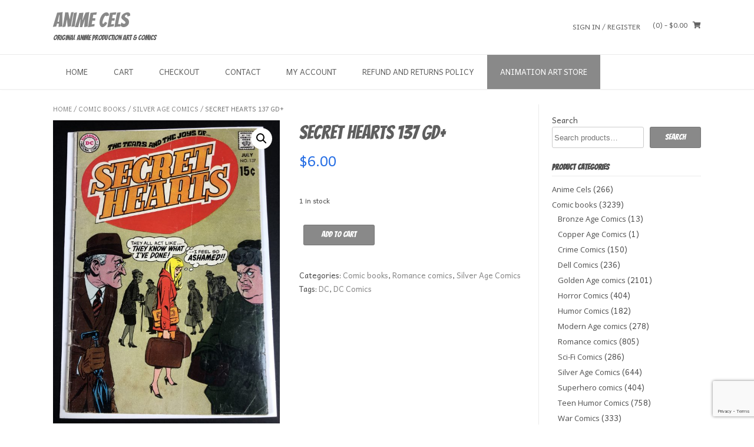

--- FILE ---
content_type: text/html; charset=utf-8
request_url: https://www.google.com/recaptcha/api2/anchor?ar=1&k=6Legle4pAAAAAIZBQDcMtkXiqg3pFyUdPckyskqm&co=aHR0cHM6Ly9hbmltZWNlbHMubmV0OjQ0Mw..&hl=en&v=jdMmXeCQEkPbnFDy9T04NbgJ&size=invisible&anchor-ms=20000&execute-ms=15000&cb=j5yf4g8xbf6d
body_size: 46744
content:
<!DOCTYPE HTML><html dir="ltr" lang="en"><head><meta http-equiv="Content-Type" content="text/html; charset=UTF-8">
<meta http-equiv="X-UA-Compatible" content="IE=edge">
<title>reCAPTCHA</title>
<style type="text/css">
/* cyrillic-ext */
@font-face {
  font-family: 'Roboto';
  font-style: normal;
  font-weight: 400;
  font-stretch: 100%;
  src: url(//fonts.gstatic.com/s/roboto/v48/KFO7CnqEu92Fr1ME7kSn66aGLdTylUAMa3GUBHMdazTgWw.woff2) format('woff2');
  unicode-range: U+0460-052F, U+1C80-1C8A, U+20B4, U+2DE0-2DFF, U+A640-A69F, U+FE2E-FE2F;
}
/* cyrillic */
@font-face {
  font-family: 'Roboto';
  font-style: normal;
  font-weight: 400;
  font-stretch: 100%;
  src: url(//fonts.gstatic.com/s/roboto/v48/KFO7CnqEu92Fr1ME7kSn66aGLdTylUAMa3iUBHMdazTgWw.woff2) format('woff2');
  unicode-range: U+0301, U+0400-045F, U+0490-0491, U+04B0-04B1, U+2116;
}
/* greek-ext */
@font-face {
  font-family: 'Roboto';
  font-style: normal;
  font-weight: 400;
  font-stretch: 100%;
  src: url(//fonts.gstatic.com/s/roboto/v48/KFO7CnqEu92Fr1ME7kSn66aGLdTylUAMa3CUBHMdazTgWw.woff2) format('woff2');
  unicode-range: U+1F00-1FFF;
}
/* greek */
@font-face {
  font-family: 'Roboto';
  font-style: normal;
  font-weight: 400;
  font-stretch: 100%;
  src: url(//fonts.gstatic.com/s/roboto/v48/KFO7CnqEu92Fr1ME7kSn66aGLdTylUAMa3-UBHMdazTgWw.woff2) format('woff2');
  unicode-range: U+0370-0377, U+037A-037F, U+0384-038A, U+038C, U+038E-03A1, U+03A3-03FF;
}
/* math */
@font-face {
  font-family: 'Roboto';
  font-style: normal;
  font-weight: 400;
  font-stretch: 100%;
  src: url(//fonts.gstatic.com/s/roboto/v48/KFO7CnqEu92Fr1ME7kSn66aGLdTylUAMawCUBHMdazTgWw.woff2) format('woff2');
  unicode-range: U+0302-0303, U+0305, U+0307-0308, U+0310, U+0312, U+0315, U+031A, U+0326-0327, U+032C, U+032F-0330, U+0332-0333, U+0338, U+033A, U+0346, U+034D, U+0391-03A1, U+03A3-03A9, U+03B1-03C9, U+03D1, U+03D5-03D6, U+03F0-03F1, U+03F4-03F5, U+2016-2017, U+2034-2038, U+203C, U+2040, U+2043, U+2047, U+2050, U+2057, U+205F, U+2070-2071, U+2074-208E, U+2090-209C, U+20D0-20DC, U+20E1, U+20E5-20EF, U+2100-2112, U+2114-2115, U+2117-2121, U+2123-214F, U+2190, U+2192, U+2194-21AE, U+21B0-21E5, U+21F1-21F2, U+21F4-2211, U+2213-2214, U+2216-22FF, U+2308-230B, U+2310, U+2319, U+231C-2321, U+2336-237A, U+237C, U+2395, U+239B-23B7, U+23D0, U+23DC-23E1, U+2474-2475, U+25AF, U+25B3, U+25B7, U+25BD, U+25C1, U+25CA, U+25CC, U+25FB, U+266D-266F, U+27C0-27FF, U+2900-2AFF, U+2B0E-2B11, U+2B30-2B4C, U+2BFE, U+3030, U+FF5B, U+FF5D, U+1D400-1D7FF, U+1EE00-1EEFF;
}
/* symbols */
@font-face {
  font-family: 'Roboto';
  font-style: normal;
  font-weight: 400;
  font-stretch: 100%;
  src: url(//fonts.gstatic.com/s/roboto/v48/KFO7CnqEu92Fr1ME7kSn66aGLdTylUAMaxKUBHMdazTgWw.woff2) format('woff2');
  unicode-range: U+0001-000C, U+000E-001F, U+007F-009F, U+20DD-20E0, U+20E2-20E4, U+2150-218F, U+2190, U+2192, U+2194-2199, U+21AF, U+21E6-21F0, U+21F3, U+2218-2219, U+2299, U+22C4-22C6, U+2300-243F, U+2440-244A, U+2460-24FF, U+25A0-27BF, U+2800-28FF, U+2921-2922, U+2981, U+29BF, U+29EB, U+2B00-2BFF, U+4DC0-4DFF, U+FFF9-FFFB, U+10140-1018E, U+10190-1019C, U+101A0, U+101D0-101FD, U+102E0-102FB, U+10E60-10E7E, U+1D2C0-1D2D3, U+1D2E0-1D37F, U+1F000-1F0FF, U+1F100-1F1AD, U+1F1E6-1F1FF, U+1F30D-1F30F, U+1F315, U+1F31C, U+1F31E, U+1F320-1F32C, U+1F336, U+1F378, U+1F37D, U+1F382, U+1F393-1F39F, U+1F3A7-1F3A8, U+1F3AC-1F3AF, U+1F3C2, U+1F3C4-1F3C6, U+1F3CA-1F3CE, U+1F3D4-1F3E0, U+1F3ED, U+1F3F1-1F3F3, U+1F3F5-1F3F7, U+1F408, U+1F415, U+1F41F, U+1F426, U+1F43F, U+1F441-1F442, U+1F444, U+1F446-1F449, U+1F44C-1F44E, U+1F453, U+1F46A, U+1F47D, U+1F4A3, U+1F4B0, U+1F4B3, U+1F4B9, U+1F4BB, U+1F4BF, U+1F4C8-1F4CB, U+1F4D6, U+1F4DA, U+1F4DF, U+1F4E3-1F4E6, U+1F4EA-1F4ED, U+1F4F7, U+1F4F9-1F4FB, U+1F4FD-1F4FE, U+1F503, U+1F507-1F50B, U+1F50D, U+1F512-1F513, U+1F53E-1F54A, U+1F54F-1F5FA, U+1F610, U+1F650-1F67F, U+1F687, U+1F68D, U+1F691, U+1F694, U+1F698, U+1F6AD, U+1F6B2, U+1F6B9-1F6BA, U+1F6BC, U+1F6C6-1F6CF, U+1F6D3-1F6D7, U+1F6E0-1F6EA, U+1F6F0-1F6F3, U+1F6F7-1F6FC, U+1F700-1F7FF, U+1F800-1F80B, U+1F810-1F847, U+1F850-1F859, U+1F860-1F887, U+1F890-1F8AD, U+1F8B0-1F8BB, U+1F8C0-1F8C1, U+1F900-1F90B, U+1F93B, U+1F946, U+1F984, U+1F996, U+1F9E9, U+1FA00-1FA6F, U+1FA70-1FA7C, U+1FA80-1FA89, U+1FA8F-1FAC6, U+1FACE-1FADC, U+1FADF-1FAE9, U+1FAF0-1FAF8, U+1FB00-1FBFF;
}
/* vietnamese */
@font-face {
  font-family: 'Roboto';
  font-style: normal;
  font-weight: 400;
  font-stretch: 100%;
  src: url(//fonts.gstatic.com/s/roboto/v48/KFO7CnqEu92Fr1ME7kSn66aGLdTylUAMa3OUBHMdazTgWw.woff2) format('woff2');
  unicode-range: U+0102-0103, U+0110-0111, U+0128-0129, U+0168-0169, U+01A0-01A1, U+01AF-01B0, U+0300-0301, U+0303-0304, U+0308-0309, U+0323, U+0329, U+1EA0-1EF9, U+20AB;
}
/* latin-ext */
@font-face {
  font-family: 'Roboto';
  font-style: normal;
  font-weight: 400;
  font-stretch: 100%;
  src: url(//fonts.gstatic.com/s/roboto/v48/KFO7CnqEu92Fr1ME7kSn66aGLdTylUAMa3KUBHMdazTgWw.woff2) format('woff2');
  unicode-range: U+0100-02BA, U+02BD-02C5, U+02C7-02CC, U+02CE-02D7, U+02DD-02FF, U+0304, U+0308, U+0329, U+1D00-1DBF, U+1E00-1E9F, U+1EF2-1EFF, U+2020, U+20A0-20AB, U+20AD-20C0, U+2113, U+2C60-2C7F, U+A720-A7FF;
}
/* latin */
@font-face {
  font-family: 'Roboto';
  font-style: normal;
  font-weight: 400;
  font-stretch: 100%;
  src: url(//fonts.gstatic.com/s/roboto/v48/KFO7CnqEu92Fr1ME7kSn66aGLdTylUAMa3yUBHMdazQ.woff2) format('woff2');
  unicode-range: U+0000-00FF, U+0131, U+0152-0153, U+02BB-02BC, U+02C6, U+02DA, U+02DC, U+0304, U+0308, U+0329, U+2000-206F, U+20AC, U+2122, U+2191, U+2193, U+2212, U+2215, U+FEFF, U+FFFD;
}
/* cyrillic-ext */
@font-face {
  font-family: 'Roboto';
  font-style: normal;
  font-weight: 500;
  font-stretch: 100%;
  src: url(//fonts.gstatic.com/s/roboto/v48/KFO7CnqEu92Fr1ME7kSn66aGLdTylUAMa3GUBHMdazTgWw.woff2) format('woff2');
  unicode-range: U+0460-052F, U+1C80-1C8A, U+20B4, U+2DE0-2DFF, U+A640-A69F, U+FE2E-FE2F;
}
/* cyrillic */
@font-face {
  font-family: 'Roboto';
  font-style: normal;
  font-weight: 500;
  font-stretch: 100%;
  src: url(//fonts.gstatic.com/s/roboto/v48/KFO7CnqEu92Fr1ME7kSn66aGLdTylUAMa3iUBHMdazTgWw.woff2) format('woff2');
  unicode-range: U+0301, U+0400-045F, U+0490-0491, U+04B0-04B1, U+2116;
}
/* greek-ext */
@font-face {
  font-family: 'Roboto';
  font-style: normal;
  font-weight: 500;
  font-stretch: 100%;
  src: url(//fonts.gstatic.com/s/roboto/v48/KFO7CnqEu92Fr1ME7kSn66aGLdTylUAMa3CUBHMdazTgWw.woff2) format('woff2');
  unicode-range: U+1F00-1FFF;
}
/* greek */
@font-face {
  font-family: 'Roboto';
  font-style: normal;
  font-weight: 500;
  font-stretch: 100%;
  src: url(//fonts.gstatic.com/s/roboto/v48/KFO7CnqEu92Fr1ME7kSn66aGLdTylUAMa3-UBHMdazTgWw.woff2) format('woff2');
  unicode-range: U+0370-0377, U+037A-037F, U+0384-038A, U+038C, U+038E-03A1, U+03A3-03FF;
}
/* math */
@font-face {
  font-family: 'Roboto';
  font-style: normal;
  font-weight: 500;
  font-stretch: 100%;
  src: url(//fonts.gstatic.com/s/roboto/v48/KFO7CnqEu92Fr1ME7kSn66aGLdTylUAMawCUBHMdazTgWw.woff2) format('woff2');
  unicode-range: U+0302-0303, U+0305, U+0307-0308, U+0310, U+0312, U+0315, U+031A, U+0326-0327, U+032C, U+032F-0330, U+0332-0333, U+0338, U+033A, U+0346, U+034D, U+0391-03A1, U+03A3-03A9, U+03B1-03C9, U+03D1, U+03D5-03D6, U+03F0-03F1, U+03F4-03F5, U+2016-2017, U+2034-2038, U+203C, U+2040, U+2043, U+2047, U+2050, U+2057, U+205F, U+2070-2071, U+2074-208E, U+2090-209C, U+20D0-20DC, U+20E1, U+20E5-20EF, U+2100-2112, U+2114-2115, U+2117-2121, U+2123-214F, U+2190, U+2192, U+2194-21AE, U+21B0-21E5, U+21F1-21F2, U+21F4-2211, U+2213-2214, U+2216-22FF, U+2308-230B, U+2310, U+2319, U+231C-2321, U+2336-237A, U+237C, U+2395, U+239B-23B7, U+23D0, U+23DC-23E1, U+2474-2475, U+25AF, U+25B3, U+25B7, U+25BD, U+25C1, U+25CA, U+25CC, U+25FB, U+266D-266F, U+27C0-27FF, U+2900-2AFF, U+2B0E-2B11, U+2B30-2B4C, U+2BFE, U+3030, U+FF5B, U+FF5D, U+1D400-1D7FF, U+1EE00-1EEFF;
}
/* symbols */
@font-face {
  font-family: 'Roboto';
  font-style: normal;
  font-weight: 500;
  font-stretch: 100%;
  src: url(//fonts.gstatic.com/s/roboto/v48/KFO7CnqEu92Fr1ME7kSn66aGLdTylUAMaxKUBHMdazTgWw.woff2) format('woff2');
  unicode-range: U+0001-000C, U+000E-001F, U+007F-009F, U+20DD-20E0, U+20E2-20E4, U+2150-218F, U+2190, U+2192, U+2194-2199, U+21AF, U+21E6-21F0, U+21F3, U+2218-2219, U+2299, U+22C4-22C6, U+2300-243F, U+2440-244A, U+2460-24FF, U+25A0-27BF, U+2800-28FF, U+2921-2922, U+2981, U+29BF, U+29EB, U+2B00-2BFF, U+4DC0-4DFF, U+FFF9-FFFB, U+10140-1018E, U+10190-1019C, U+101A0, U+101D0-101FD, U+102E0-102FB, U+10E60-10E7E, U+1D2C0-1D2D3, U+1D2E0-1D37F, U+1F000-1F0FF, U+1F100-1F1AD, U+1F1E6-1F1FF, U+1F30D-1F30F, U+1F315, U+1F31C, U+1F31E, U+1F320-1F32C, U+1F336, U+1F378, U+1F37D, U+1F382, U+1F393-1F39F, U+1F3A7-1F3A8, U+1F3AC-1F3AF, U+1F3C2, U+1F3C4-1F3C6, U+1F3CA-1F3CE, U+1F3D4-1F3E0, U+1F3ED, U+1F3F1-1F3F3, U+1F3F5-1F3F7, U+1F408, U+1F415, U+1F41F, U+1F426, U+1F43F, U+1F441-1F442, U+1F444, U+1F446-1F449, U+1F44C-1F44E, U+1F453, U+1F46A, U+1F47D, U+1F4A3, U+1F4B0, U+1F4B3, U+1F4B9, U+1F4BB, U+1F4BF, U+1F4C8-1F4CB, U+1F4D6, U+1F4DA, U+1F4DF, U+1F4E3-1F4E6, U+1F4EA-1F4ED, U+1F4F7, U+1F4F9-1F4FB, U+1F4FD-1F4FE, U+1F503, U+1F507-1F50B, U+1F50D, U+1F512-1F513, U+1F53E-1F54A, U+1F54F-1F5FA, U+1F610, U+1F650-1F67F, U+1F687, U+1F68D, U+1F691, U+1F694, U+1F698, U+1F6AD, U+1F6B2, U+1F6B9-1F6BA, U+1F6BC, U+1F6C6-1F6CF, U+1F6D3-1F6D7, U+1F6E0-1F6EA, U+1F6F0-1F6F3, U+1F6F7-1F6FC, U+1F700-1F7FF, U+1F800-1F80B, U+1F810-1F847, U+1F850-1F859, U+1F860-1F887, U+1F890-1F8AD, U+1F8B0-1F8BB, U+1F8C0-1F8C1, U+1F900-1F90B, U+1F93B, U+1F946, U+1F984, U+1F996, U+1F9E9, U+1FA00-1FA6F, U+1FA70-1FA7C, U+1FA80-1FA89, U+1FA8F-1FAC6, U+1FACE-1FADC, U+1FADF-1FAE9, U+1FAF0-1FAF8, U+1FB00-1FBFF;
}
/* vietnamese */
@font-face {
  font-family: 'Roboto';
  font-style: normal;
  font-weight: 500;
  font-stretch: 100%;
  src: url(//fonts.gstatic.com/s/roboto/v48/KFO7CnqEu92Fr1ME7kSn66aGLdTylUAMa3OUBHMdazTgWw.woff2) format('woff2');
  unicode-range: U+0102-0103, U+0110-0111, U+0128-0129, U+0168-0169, U+01A0-01A1, U+01AF-01B0, U+0300-0301, U+0303-0304, U+0308-0309, U+0323, U+0329, U+1EA0-1EF9, U+20AB;
}
/* latin-ext */
@font-face {
  font-family: 'Roboto';
  font-style: normal;
  font-weight: 500;
  font-stretch: 100%;
  src: url(//fonts.gstatic.com/s/roboto/v48/KFO7CnqEu92Fr1ME7kSn66aGLdTylUAMa3KUBHMdazTgWw.woff2) format('woff2');
  unicode-range: U+0100-02BA, U+02BD-02C5, U+02C7-02CC, U+02CE-02D7, U+02DD-02FF, U+0304, U+0308, U+0329, U+1D00-1DBF, U+1E00-1E9F, U+1EF2-1EFF, U+2020, U+20A0-20AB, U+20AD-20C0, U+2113, U+2C60-2C7F, U+A720-A7FF;
}
/* latin */
@font-face {
  font-family: 'Roboto';
  font-style: normal;
  font-weight: 500;
  font-stretch: 100%;
  src: url(//fonts.gstatic.com/s/roboto/v48/KFO7CnqEu92Fr1ME7kSn66aGLdTylUAMa3yUBHMdazQ.woff2) format('woff2');
  unicode-range: U+0000-00FF, U+0131, U+0152-0153, U+02BB-02BC, U+02C6, U+02DA, U+02DC, U+0304, U+0308, U+0329, U+2000-206F, U+20AC, U+2122, U+2191, U+2193, U+2212, U+2215, U+FEFF, U+FFFD;
}
/* cyrillic-ext */
@font-face {
  font-family: 'Roboto';
  font-style: normal;
  font-weight: 900;
  font-stretch: 100%;
  src: url(//fonts.gstatic.com/s/roboto/v48/KFO7CnqEu92Fr1ME7kSn66aGLdTylUAMa3GUBHMdazTgWw.woff2) format('woff2');
  unicode-range: U+0460-052F, U+1C80-1C8A, U+20B4, U+2DE0-2DFF, U+A640-A69F, U+FE2E-FE2F;
}
/* cyrillic */
@font-face {
  font-family: 'Roboto';
  font-style: normal;
  font-weight: 900;
  font-stretch: 100%;
  src: url(//fonts.gstatic.com/s/roboto/v48/KFO7CnqEu92Fr1ME7kSn66aGLdTylUAMa3iUBHMdazTgWw.woff2) format('woff2');
  unicode-range: U+0301, U+0400-045F, U+0490-0491, U+04B0-04B1, U+2116;
}
/* greek-ext */
@font-face {
  font-family: 'Roboto';
  font-style: normal;
  font-weight: 900;
  font-stretch: 100%;
  src: url(//fonts.gstatic.com/s/roboto/v48/KFO7CnqEu92Fr1ME7kSn66aGLdTylUAMa3CUBHMdazTgWw.woff2) format('woff2');
  unicode-range: U+1F00-1FFF;
}
/* greek */
@font-face {
  font-family: 'Roboto';
  font-style: normal;
  font-weight: 900;
  font-stretch: 100%;
  src: url(//fonts.gstatic.com/s/roboto/v48/KFO7CnqEu92Fr1ME7kSn66aGLdTylUAMa3-UBHMdazTgWw.woff2) format('woff2');
  unicode-range: U+0370-0377, U+037A-037F, U+0384-038A, U+038C, U+038E-03A1, U+03A3-03FF;
}
/* math */
@font-face {
  font-family: 'Roboto';
  font-style: normal;
  font-weight: 900;
  font-stretch: 100%;
  src: url(//fonts.gstatic.com/s/roboto/v48/KFO7CnqEu92Fr1ME7kSn66aGLdTylUAMawCUBHMdazTgWw.woff2) format('woff2');
  unicode-range: U+0302-0303, U+0305, U+0307-0308, U+0310, U+0312, U+0315, U+031A, U+0326-0327, U+032C, U+032F-0330, U+0332-0333, U+0338, U+033A, U+0346, U+034D, U+0391-03A1, U+03A3-03A9, U+03B1-03C9, U+03D1, U+03D5-03D6, U+03F0-03F1, U+03F4-03F5, U+2016-2017, U+2034-2038, U+203C, U+2040, U+2043, U+2047, U+2050, U+2057, U+205F, U+2070-2071, U+2074-208E, U+2090-209C, U+20D0-20DC, U+20E1, U+20E5-20EF, U+2100-2112, U+2114-2115, U+2117-2121, U+2123-214F, U+2190, U+2192, U+2194-21AE, U+21B0-21E5, U+21F1-21F2, U+21F4-2211, U+2213-2214, U+2216-22FF, U+2308-230B, U+2310, U+2319, U+231C-2321, U+2336-237A, U+237C, U+2395, U+239B-23B7, U+23D0, U+23DC-23E1, U+2474-2475, U+25AF, U+25B3, U+25B7, U+25BD, U+25C1, U+25CA, U+25CC, U+25FB, U+266D-266F, U+27C0-27FF, U+2900-2AFF, U+2B0E-2B11, U+2B30-2B4C, U+2BFE, U+3030, U+FF5B, U+FF5D, U+1D400-1D7FF, U+1EE00-1EEFF;
}
/* symbols */
@font-face {
  font-family: 'Roboto';
  font-style: normal;
  font-weight: 900;
  font-stretch: 100%;
  src: url(//fonts.gstatic.com/s/roboto/v48/KFO7CnqEu92Fr1ME7kSn66aGLdTylUAMaxKUBHMdazTgWw.woff2) format('woff2');
  unicode-range: U+0001-000C, U+000E-001F, U+007F-009F, U+20DD-20E0, U+20E2-20E4, U+2150-218F, U+2190, U+2192, U+2194-2199, U+21AF, U+21E6-21F0, U+21F3, U+2218-2219, U+2299, U+22C4-22C6, U+2300-243F, U+2440-244A, U+2460-24FF, U+25A0-27BF, U+2800-28FF, U+2921-2922, U+2981, U+29BF, U+29EB, U+2B00-2BFF, U+4DC0-4DFF, U+FFF9-FFFB, U+10140-1018E, U+10190-1019C, U+101A0, U+101D0-101FD, U+102E0-102FB, U+10E60-10E7E, U+1D2C0-1D2D3, U+1D2E0-1D37F, U+1F000-1F0FF, U+1F100-1F1AD, U+1F1E6-1F1FF, U+1F30D-1F30F, U+1F315, U+1F31C, U+1F31E, U+1F320-1F32C, U+1F336, U+1F378, U+1F37D, U+1F382, U+1F393-1F39F, U+1F3A7-1F3A8, U+1F3AC-1F3AF, U+1F3C2, U+1F3C4-1F3C6, U+1F3CA-1F3CE, U+1F3D4-1F3E0, U+1F3ED, U+1F3F1-1F3F3, U+1F3F5-1F3F7, U+1F408, U+1F415, U+1F41F, U+1F426, U+1F43F, U+1F441-1F442, U+1F444, U+1F446-1F449, U+1F44C-1F44E, U+1F453, U+1F46A, U+1F47D, U+1F4A3, U+1F4B0, U+1F4B3, U+1F4B9, U+1F4BB, U+1F4BF, U+1F4C8-1F4CB, U+1F4D6, U+1F4DA, U+1F4DF, U+1F4E3-1F4E6, U+1F4EA-1F4ED, U+1F4F7, U+1F4F9-1F4FB, U+1F4FD-1F4FE, U+1F503, U+1F507-1F50B, U+1F50D, U+1F512-1F513, U+1F53E-1F54A, U+1F54F-1F5FA, U+1F610, U+1F650-1F67F, U+1F687, U+1F68D, U+1F691, U+1F694, U+1F698, U+1F6AD, U+1F6B2, U+1F6B9-1F6BA, U+1F6BC, U+1F6C6-1F6CF, U+1F6D3-1F6D7, U+1F6E0-1F6EA, U+1F6F0-1F6F3, U+1F6F7-1F6FC, U+1F700-1F7FF, U+1F800-1F80B, U+1F810-1F847, U+1F850-1F859, U+1F860-1F887, U+1F890-1F8AD, U+1F8B0-1F8BB, U+1F8C0-1F8C1, U+1F900-1F90B, U+1F93B, U+1F946, U+1F984, U+1F996, U+1F9E9, U+1FA00-1FA6F, U+1FA70-1FA7C, U+1FA80-1FA89, U+1FA8F-1FAC6, U+1FACE-1FADC, U+1FADF-1FAE9, U+1FAF0-1FAF8, U+1FB00-1FBFF;
}
/* vietnamese */
@font-face {
  font-family: 'Roboto';
  font-style: normal;
  font-weight: 900;
  font-stretch: 100%;
  src: url(//fonts.gstatic.com/s/roboto/v48/KFO7CnqEu92Fr1ME7kSn66aGLdTylUAMa3OUBHMdazTgWw.woff2) format('woff2');
  unicode-range: U+0102-0103, U+0110-0111, U+0128-0129, U+0168-0169, U+01A0-01A1, U+01AF-01B0, U+0300-0301, U+0303-0304, U+0308-0309, U+0323, U+0329, U+1EA0-1EF9, U+20AB;
}
/* latin-ext */
@font-face {
  font-family: 'Roboto';
  font-style: normal;
  font-weight: 900;
  font-stretch: 100%;
  src: url(//fonts.gstatic.com/s/roboto/v48/KFO7CnqEu92Fr1ME7kSn66aGLdTylUAMa3KUBHMdazTgWw.woff2) format('woff2');
  unicode-range: U+0100-02BA, U+02BD-02C5, U+02C7-02CC, U+02CE-02D7, U+02DD-02FF, U+0304, U+0308, U+0329, U+1D00-1DBF, U+1E00-1E9F, U+1EF2-1EFF, U+2020, U+20A0-20AB, U+20AD-20C0, U+2113, U+2C60-2C7F, U+A720-A7FF;
}
/* latin */
@font-face {
  font-family: 'Roboto';
  font-style: normal;
  font-weight: 900;
  font-stretch: 100%;
  src: url(//fonts.gstatic.com/s/roboto/v48/KFO7CnqEu92Fr1ME7kSn66aGLdTylUAMa3yUBHMdazQ.woff2) format('woff2');
  unicode-range: U+0000-00FF, U+0131, U+0152-0153, U+02BB-02BC, U+02C6, U+02DA, U+02DC, U+0304, U+0308, U+0329, U+2000-206F, U+20AC, U+2122, U+2191, U+2193, U+2212, U+2215, U+FEFF, U+FFFD;
}

</style>
<link rel="stylesheet" type="text/css" href="https://www.gstatic.com/recaptcha/releases/jdMmXeCQEkPbnFDy9T04NbgJ/styles__ltr.css">
<script nonce="X2mHuYtgQS2XgbqOB6tanQ" type="text/javascript">window['__recaptcha_api'] = 'https://www.google.com/recaptcha/api2/';</script>
<script type="text/javascript" src="https://www.gstatic.com/recaptcha/releases/jdMmXeCQEkPbnFDy9T04NbgJ/recaptcha__en.js" nonce="X2mHuYtgQS2XgbqOB6tanQ">
      
    </script></head>
<body><div id="rc-anchor-alert" class="rc-anchor-alert"></div>
<input type="hidden" id="recaptcha-token" value="[base64]">
<script type="text/javascript" nonce="X2mHuYtgQS2XgbqOB6tanQ">
      recaptcha.anchor.Main.init("[\x22ainput\x22,[\x22bgdata\x22,\x22\x22,\[base64]/[base64]/[base64]/[base64]/[base64]/[base64]/[base64]/[base64]/[base64]/[base64]/[base64]/[base64]/[base64]/[base64]\\u003d\x22,\[base64]\\u003d\\u003d\x22,\x22bFdqTV7ChlDCjhPCl8KfwoLDgsOBO8OrZsO9wokHDsK/wpBLw69rwoBOwoJkO8Ozw7rCnCHClMKlf3cXLsKbwpbDtAlpwoNgbMKnAsOnRiLCgXR1FFPCuglbw5YUX8KaE8KDw5vDp23ClRrDusK7ecOJwr7CpW/ConjCsEPChDRaKsKjwrHCnCUlwoVfw6zCi3NADXseBA0/woLDozbDicOjSh7Cm8O6WBdBwpY9wqN9wqtgwr3Di2gJw7LDjCXCn8OvF2/CsC42wpzClDgZKUTCrAYUcMOEVkjCgHEaw5TDqsKkwqgndVbCmk0LM8KAP8OvwoTDoCDCuFDDscOmRMKcw7XCm8O7w7VPCx/[base64]/CkhfDmlppw5pRI8KNw4fDn8OSw4dpWMOnw5jCg0LCnkg+Q2Qpw5tnAl7ChMK9w7F1IihIcmEdwptxw6YAAcKUJi9VwoA4w7tifSrDvMOxwpN/w4TDjn9eXsOrWFd/SsOXw6/DvsOuGcKdGcOzTMKaw60bI0xOwoJoMXHCnRHCrcKhw64GwqcqwqsBG07CpsKZTRYzwrbDoMKCwokIwr3DjsOHw6dHbQ4rw7ICw5LCkcKHasOBwpBhccK8w65hOcOIw4lgLj3CqX/[base64]/[base64]/CsTQQCFgDw7wFwrnDs8O8wrnClsKSECtZSsKjw5ABwrHCpHFdUMK7worCu8OFFxpbFsOUw4NCwpvCgcK7IWzCnm7CosOjw4paw7zDvcK3aMKNYA/DlcO+PmbCu8O+woHCncKjwrp4w6vCnsOVaMOzYcKPQ1HDr8O1LcKQwroSXDIew4DDosOzClgRI8O2w5sUwrTCj8OgOsOewrcRwocgSnNnw6FNw5ZoIRhRw5JwwojChcK/wp/Dj8OaPHDDkm/[base64]/[base64]/CnTPChgBvOBTCkMO5TMKdw53DoWvDs3FAw7pOwrrCnBPCqyHCt8OwTcKhwrIefRjCucOHG8ODSsKtR8KYcMOvEsKxw4nDtERqw6NdeEcPwrhXwroyMVopJsOccMOww6zDicOvDmrCj2tSQB/ClSXDq1zDvcK0TMKWChvDlQprV8K3wq/[base64]/[base64]/DsMK1RMKNGMKrw5hhE3Qrw5XCmVnCrcOCbVTDj3LCn2J3w6LDmyhTAsKzwpDCoUHCjBZ5w69Bwq/CsWfCkjDDqAXDjMK+CsODw490V8KlGQvDscOQw4fCqnBWPcOMwp/DrnPCkC12BMKfKFbDiMKWVCrCvjzDmsKQC8O4wqZRRDzDsRTDvyhiw6zDlgbDjsOaw7VTM3RNGQROJ109bcOewog/Y03ClMOQwpHCksKQw5/CiW/Cv8Kyw4nDt8KDw4AARSrDm08bwpbDicKNIcK/wqfCsx/Crl83w6UIwoZSZcObwqPCvcK6FhArEmHDoSZRw6rDp8Kuw70nNGXDhRN9w75pGMOEwrDCoTIVwrprBsOuwooOw4cZDDASwq0fc0QaHQ7Dl8Ogw5YRwojCi3hOW8O4WcKsw6RDABrDnjA8wqBxK8OQwr5NP1LDicOYwoYzTn4GwrbCn1g/WFcvwoVOUMKMfsOUP1xaQcOjICTDiXLCuBo5IhEfc8O8w6HDr2d7w6F2AEp3wqVpJhzCkS3CgsKTc19ZQMO2L8O5wpoUwpDCscKOUE5rwp/[base64]/CrsK4XcOEw4DCondGw7DDm28Dwp5RPsKlLlvCo2ZOQcOIIsKbKsKUw7A/wqkgXMOAw7vCnsO+TFLDhsKgw5TCvsKYw6NVwo80UV83wqHDqGspa8Oma8KzA8Kuw74ZQGXDikheQlQZwrvCm8KDw7VLVsK3AnZILiIMY8OXfBQrJMOQfcO2GFc6XMOxw77CscOyworCv8KlahrDjMKfwoXChRYgw6gdwqTCjh3DrFzDq8O0wo/CjEIbUU5Mwo0QAkzDumrCtm47L2NlD8OrfcKrwpTDoXg4LBrCusKhw4PCgALDvcKEw5/CkQMZw6p9Q8KVDAVpMcOdWsOCwrzCkwPCmHofBVPCgsKoIm10bXtHwpTDpMKREMOKw64Bw4IPRVJ6f8KOZsKFw4TDhcKtIsKmwpoSwonDmSbDusO3w5TDuVkUw6I4w5/Dq8KpCEkzBMO6DMKLXcOywrVww5E/CSbCg39kaMO2wokXwo3CtDPCtzTCqkbCksOIw5TCssKhOkppQMOMw6vDtcOUw5LCq8OzLWnCiFvDucO9YsKlw7FCwrrCusOdwrF2w5Z/[base64]/DvWZDw6zCt2VOw4DCjQnCnzgcw74jwpXDvcOkwqPCtxcYWcOlc8KxSw91UmLDgDrDm8K9wqfCpwBRw4nCkMOuH8KGasODZcK4wp/CuUzDrsOVw59Xw4lDwpfCkAXDvTZtFMKzw4nCu8Kqw5BKbsOMwo7CjMOBFDvDryvDtQHDuXcgbG/Dr8OBwotzCDvDhRFbG18Cwq9Qw7TCtTRqdcOFw4wjeMO4RCgjw6EAU8KKwqcmwoFXMkZ4SsO+wpMef17DmMKXJsK4w6ErKsOJwqU0LTfDiWXDjBHDtCHCgDVYwqhyWcOLwrxnw5pvexjCtMO/KcK6w5vDvWHDgT1iw7nDgH7DnnPDucOww7TCg2lNX1fCqsOVwqVAwr1EIMKkDEvCusK4worDoCsNBlLDtsOmw6xrDV3Cq8OvwqBdw7jDosKOfH9ZYcKWw7tKwp/Dq8ORDcKRw7XClMKtw6tLdHNKwpbCn2zCqsOCwqnCh8KLE8OUwqHCqGkpw4bCpUNDwrvCsV48wp8MwoDDm1oxwrI/wp/DlMOyZyXCtmbDnjbCpCFHw6fCkGbCvRHDgRzDpMKqwo/[base64]/DujXDmi3Cvi7DlsOEwqfCjMO3w47CkGZmGi0hesKmwrTCogRawpNFfgjDvB7DlMO9wrDDkjnDlUbClcKTw7/DgcKHwo/DiCIvVsOnTcKGBjXDkx7DqWLDhsOeZzTCtTFCwpxdw5LCjMKQDE94wq49w6fCtlHDmFnDlEvDusOCVQ7DsDIaMRgMw6pawoHCs8Opcjhgw6wAMVgqbHkBPxjCvcK/[base64]/DqHPCj8Oxw4zCi1vDvsKIwqppw5zDqD1aw6V2XnLDpcK+wo3CkiwOXcOEQsOtBht+ZWDDh8Kdw4TCq8OvwrQRwq3DqMOQQhJpwr/Cq0rCh8KZwpMIPMKxwrrDlcKELhzDqsKuUXjCpxd6woLCuTxdw7F3wpo2wo0xw4rDhcKWGsKyw68MXxE/fsOVw4NRw5A1dSNaRA/DjHLCu2xwwpzDjjJwNUw/w4tjw6/DssOgMsOOw5PCocKFGsO6L8O/wqcDw7XDn3BbwoJ8wrdSHsKPw6DCusOrf3XCmcOLw4N9F8O3wrTCqsK0FcO7wog0cT7Dp0E+w4vCoQLDkcOaFsOqKlpTw6fCnD8fwoVmDMKAIEvDpcKJw7MkwoHCj8K6SMObw59COsKTCcOew6U3w65kw6PCicOHwoE+w6bCi8KrwrTDj8KuQ8O3w7YrfFAIbsKNS1/CijjCuS7Dp8KFY1wBwql+w6knwqrCigxvw6fCpsKAwoN7GsOvwp/DqQUnwrB+UE3Cok0tw7tOMjNVYSvDjT1vZFltw6dhw6VFw5HCqsO/w6vDkn3DgxFXwrTCsSBiUhzCl8O6XDQ0wq5ybRzCnMOGw5XDqn3Ci8OdwrUnw5LCt8K6GsKuwrp1w6vDvMKXWsOuVcOcw4PCtwDDk8KXV8K0w7pow4IkVsOLw5sQwpoqw4HDrgnDqE7DoAUkTsK5VcKiCsKaw68Ve1hVPMK6cnfClQJ5WcK5wplaXxQnwrnCs0/DscKXHMKrwp/DmCjDhcOsw4nCtX4hw7jCl2zDhMO/w6luZsKRNsOMw4DCiX5eN8K+w4sDIsOjwptmwo1qBlhWwq3DkcOVwqkdDsOmw7rDiHcab8KwwrY0M8K2w6JOLMOBw4TChW/CmsKXacOHNwLDvnpJw6HCkUrDs2A1wqJWYDRBdRd7w55FQB5pw67Dgi1RP8OeY8K+CwdzNRLDtsOqw7hNwoXDt2cdwqPCsyd1EMOJccK/bQ7CuWPDpsK/TsKuwp/[base64]/DmcK+A8OjQ8Kjw6zCpMO8HwHDgTwofsK1f8OawpDCil4oIAAqHcOZd8K8GMKKwqNGwqzCnMKldSfCksKjwpZBwo43w4XCiF46w54zQx8Sw7LCkh4pDEEnw4TDgRI9dkfDocOaaADDmMOSwqUNw4tnVcOXXRVPTsOIPWluw6Rnwrsuwr/DlMOrwoM1KCRfwrZtNsONw4HCm2NnCDdOw7EeBnfCtMKSw5RZwoI5wqPDhcK8w4I3w49jwpnDlcKAw6TCl2bDvsKjbjxqAVZZwolZwqFjXMOJw4fDg1sZZi/DtsKXwrRhwpkoSsKcw71yOVrChQFNwpN3w43CuT/DmHgsw5vDmyrCrTPCmMKDw7M8bVoEwrd9asO8c8KowrDCkn7CpT/Cqx3DqMO+w5bDmcKfWMOsDMOww6AywqoZGWNSZcOAMsOvwpsLJ3FoNFsbVMO2F01VDhXDt8Ksw547wrJcIy/DjsO8TMOHMsKvw5vDu8KyLXM0w6nCtQx0wr5PEsKNCsKtwoDDuUTCssOmf8KSwq5bVhrDvMOCw64/w4wfwrzDhsOVUsKufRZLXsKFw6HCucOZwqwWKcKIw4fCjMK4d39HbMKSw4AawqE7N8Olw4syw7IJRcOWw6EzwpR9I8Kawrsrw4HCqHPCr2bCsMO0w58BwrrCiCDDl1hwacKaw5Fgw4fChMK1w5nCpUXDpsKXw4dVZxfCgcOhw5HChXXDtcOnwq/DvTPCpcKbWsOQUkI4RF3DvD7Cl8KjbcKNHMK6eWlFbyNEw64fw7rCg8KmGsOFLcKgw41RXxp1wqtGN2LClUt3UwfCmwHCs8O6woPDr8K/woJKNUjDisKrw5LDrGlWwpYID8OEw5PDkhnClA9FI8OQw5I7Oh4EXcO4P8OCKxjDoyfCqjABw5TCjl5/w5jDlxovw6bDig8vWhUtKlbClcKbEDNJbMKGUFUDwq9SCnEUbHciF1kdwrTDvcK/w5zDg0rDkzxuwoAXw57Chl/Cn8OHwrkAEggBAsOQw7vDnRBBw53CscKKYgvDmMK9OcKEwq8Ewq3DkX0MZ20zOWXCm1hcIsO/wpUAw6Bsw59ww7HCncKYw55IZXssM8KYw4lnTcKMU8ORLiPCpRkKwonDhkLDlMOlCWfDkcKjwpHCm38/wonCosKaUsO9woPDlGUuESHCgcKjw5/[base64]/[base64]/esK8woMvw6fDkQnChihoEcK8wqDCtcKQw47Dh8OSwr3Dt8KgwoLDnMKqwoxMwpV1MMOoMcKNw7B8wr/CtBNndHxTC8KnKhplPsKoFQrDgwBPblIUwq/[base64]/DhmtKREvCiCc/wrbDosOeLzDCucO+YMKyEMOWwpHDhB1Hw6nChVACAELDpMOmWT1VcygAwqtHw59nAcK5dMK4VyIIAznDk8KIYDUIwoEQwrY0HMOWSWQRwo/DoQBew7jCt1ppwrHCpsKrRwkYd2ccOS0qwobDtsOCwoZbw7bDtUTDgcK+FMK8K0/Dt8K9YsK2wr7Cuh7CicO+V8KrakfChCPDpsOUGi/Cl2HDjsOKCcK3AQg3ZHwUPW/Ct8OQwokiwrdsJiJlw7fCscK1w4vDqsOsw5bCjCwAJMO/MUPDvC5fw5zDhMOsEcOhw73DnFPDhMKDwqclGcK3wqfCtMK7aCgLScK8w6HCulsBbV40w7/[base64]/[base64]/KWsAw5zCksOEC2bCtmcAecOud8KZLcKISsOGwolRwrPCmHo2EFTCg2LDviTDgDpDV8K/woBHD8OKNlkEwo3CucKWFV4PX8OfIcKQworCgwnCsSg/H0Z7wqXCu0XCpW/DhVJ8BRlFw7TCgUvCq8OwwpQhw7JTVWVqw5wXP0ZOG8Ohw50jw4s1w6F1wqvDvsKyw4rCskXDpgnDkMKrQm1abFnCksO1wo/CtXLDvQECVAfCjMOuR8OrwrF6WMK+wqjDtsK+DMKkI8OKwrArw7Fvw7lYwp3CpWDCoG8+E8Kkw6Z+w7E3KnVFwp87wqDDocKjw47Dgk98R8KBw4fCtXdOwrjDp8Kzc8OtUV/CnRzCjwDCjsKBDXHDhMOUK8O9wp1cDlA2Vx/Cv8OPbxjDr29kCQ5YGHLCrk7DvMKuFMOQKMKVTUTDvDbCribDrU5aw7guRsOAY8OYwq7CnmU/[base64]/DnsOjwpzDnEQ6DBMRfEk5w7Izwq13w40nH8OxVMKVasKpYw0kIyLDrHgKZcK3SCh3w5bCsjFRw7XDkhbCtGjDvMKNwrrCssOuPcOIScOvFXTDtkHChsOiw7PDt8KAEi/CmMOfRsKTwr3DqBnDiMK1X8K0DRVSbAEZGsKNwrPCl0jCp8OCL8OOw6nCqCHDoMOYwrsAwp81w5kXKcK3Ji7Dg8Kpw73Cg8Orw4Ybw5AiJEDDtSIbHcOPw5TCsHjDm8O7dsOhb8Kuw5dlwr/DhDDDlFp2bMKtXcOrOVJXOsKVesO0wrolOsO1dk3DjMOZw6fDusKUU0vDi2MpHsKqBVjDuMONw6Qew5hJJT4bdsOnAMKtwrzDuMOUw63CvsKnw6LCiVTDg8KEw5JkQzLCrkfCkMKpUsO3wr/DrVodwrbDqQgqw6nDh1rDn1Z8ecOcw5Fdw7JhwoDCm8O9w5HDpmlkJwjDlMOMXBlSVsKNw4QrMUjDicOxwoTCqkNow6gyeBgkwp8Cw6TCmsKywrIowqbCqsOFwotHwqUSw61PLW7DsC5JYxRtw7B8Bkt/[base64]/DrAhJwoxHVRknwpo/wppRbhXDgyFKQMObw6krwr/Cu8KgGsOZaMKPw4HDtsOVVmpkw4TDo8KtwolHwpTCrmPCrcOdw7t9woxhw7/[base64]/SsOQw54HwoLCkRNywqNeG8Okw4fCgsO5TcO4U8ORSCjCksKbHMOgw6Vhw7VqKngcdsK0w5LCq2jDr2nDoHLDjsO0wo9WwrVWwqbCqHlrInV5w4EeWRjCrB8eYArCvSfDtmJqOhlPKlrCpMO0DMObdMKhw6nCqjrDlMKKHsOEw7oWIcKmRmvCp8O5C1lKG8O+IX/DjcODRBHCqcK5w5DDisOhMsKQPMKaYmloBzDDnMKrJUDCvcKRw7nCncKsXz/Cp10UCMKtY0HCv8Kpw6sgNMKIw6ljD8KZF8Kyw67DisKtwq7CtMKiwphVb8KlwqkTLCYKw4HCq8OFEAFbUitRwpRFwphqecKUVMKpw41xAcOCwqp3w5pYwovDuEhfw7pOw68+E1Qtwo7CgEQRSsOSw5pyw70Rw6dxUMOEwpLDvMKDw50uV8OtKHXDpALDgcO/wrbDhn/Cp3nDicKiw4zCnQ7DuQfDqCPDtMKZwqTDjcOESMKrw4ovG8OOOcK8SsO4fsONwp0Ww6A3w7TDpsKMwp9vE8Kmw4fDvhtkPMK4wqZcwpgMw6Rlw6l2FMKME8KpCMOyKEwraBh3eyDDqVjCh8K8D8OPwodMazQdHcOewqrDkh/DtXhBLsKIw7LCh8Odw7bDv8KvO8O+wpfDgx3CtMO6wo7Di2wpAsOuwpV2wpBiw75qwp1Ow6lzwq14XVd4GsKIX8OFw4RkX8KNwoTDnsKbw63DicKZHMK/KgbDrMKqXipFMMO2Zx/DjMKnZcOlMz5lFMOqOWcHwpDCoTcAesO5w7gUw5DCt8KjwobCs8Kew6vCoCPCh3vDk8KRAzEFYy0mw5XCtX7DkgXCi3DCtsK9w7YgwoYDw6xmUih+Kh3CqnBxwrQAw6RUw4LDgS/Dl3PDqMKqCQhWw5DCp8Ouw5/CrD3CtsKQdMOAw7xWwp0PARRuTsOrw6fDtcKvw5/Cg8KjOcODTRTClwBAwojCtMOlFMKrwpFpwqRHP8OLw69zRH3DocOhwq9BbcK5OhbClsO7bgosc0c5QV/CumZfFU3DssOaKB52f8OnVcK1wq7CjkvCqcOXw4tdwoXCqDTCn8KHLULCtcOFW8OKB2LDiULDmUl/wp9mw4xdwpjCm37DocKDW3nCr8O2H1XDkibDk0Mvw73DjBwOwrgvw6nCr3opwpkndcKYAsOIwqLDoiBSw5PCnMKdW8Odwpx0w54nworCoWEvY1PCpU7CjMKqw4LCtW/Du0cXaAMtAcKvwqpMwq7DpcKqwr7DoFbCoRBUwpsGf8KRwrrDmcO1w73CrxVowqpXKMK1woTCmcO/KH0OwoUgBMOAecO/w5AFZm/DpkxOwqjCm8KnICgPdDbCo8KUMcKMwo/Du8KfZMKvw5cyb8OhVwrDsXzDnMKaSMO0w7vCp8KAwo5KSTgrw4gPcBbDrsOYw795DSnDuxvCkMKbwpwhcnEewozCmRsqwo0YGirDnsOtw6vCh0tlw6VgwoPCgAjDt0dKwqXDhXXDocKVw79easKNwqfDmEbCpGXDlcKOw6YyXWM/w44PwoclbsKhJcOkwqHCjCLCoGPCgMKjWiZIV8KvwqrCqMOewo3DoMKjDjwBAiLDlijDk8KEQ2kFRMKuYsKiw4fDicOVFsKww6YOfMK0wohFCcOrw5nDiUNSw4jDssKAb8OVw7suwqx5w47Cl8OtdcKIwqpqwozDtsOLM3XCk3A2w7HDiMOZZi/DgQjCosKhGcOdCFTCncKAbcOzXVAAwqRnCMK7aiQIwqUWKCAewr8Hw4JDCcKKNsOow5ZfTnLCrkXDuzsZwqfDpcKEwptOWcKow6bDsA7Dk3TCjjxxFcKywr3CggDCvsKtD8O+JMO7w5MZwrlTAT1RdnnDusO/VhPDocOzw47CpsOWOEcHacK7w7Urw5fCoGZ9RR1BwpwJw5FECSVPasOTwqhoUlDCo0DClwoqwo3ClsOWw64Kw6rDqiNTw6LCjMO7fMOqDFtmcHR0wq/DhU7DgipsdR/[base64]/[base64]/Crxh6CcKqOsKJw43CoMOLLgvCsUlXw6vCusOQwq9tw4LDlEfDnMKuXAoYLAteZTQ8UcKJw5bCrQJtZsOmw6gNAcKGTW3CrsOcwovCh8OKwrEbE30nFlQaeS1AU8OIw50mFyfCi8OAKMOsw7g1J0vDmC/ClkbCl8KNw5DDnX5fQg0Pwp1/[base64]/DniDDj1HCgEDDlnHChBnDt8KzKz0Ww6Zcw5UsHMKwasKKHgNaJRPCnAzDrhnDlm/CuFPDl8KPwrVVwr3CiMKfOX7DgxDCv8KwIhbClWjCssKZwqcECsKxOVAfw7/[base64]/[base64]/wrVLw47DlcOvwo7DpMOsAjFHwrI3c8KcIHASCEPCpj1DcCR4wr4XbWVhVlR+SVRuODELw5MsCVfCh8O+ScO0wpXDmiLDmMO0P8OIfU14wrzCjsKBTEYWwpARNMKrw6/CgB3CiMKFdArCkcKhw7/Dt8O1w6k/wpvCgMOceEYqw6/CtULCmwPChUMFVhgbai1wwr/[base64]/[base64]/[base64]/IB5IM8KEXBkYwrTCqUkKHR8RbcO0w4AaYETCjMOTUcOUwpbDuj4IScOrwotkc8O/[base64]/w6IYwpAiJmLDhTFAw5NQw61MWlvCkTVsGMOPczwNeR3Cg8KVwovCsl7CjsO1w7YHAcKqMcO/wrgHw4vCmcKCUsKNwrgZw4U0wotcKUzCvQMAwqtTw6ItwqDCqcOWK8Ozw4LClSR5w4YDbsOEGW3Cuxtqw6UTIB1swovCqVhhRcKmb8OwJ8KpFcK4eU7CtSrDncODG8KqKwrCry/[base64]/CqxkrHg1Dw4BcSw88UyJ3C2c8woc5w78Wwqc3wrTCvGoXw6I6w7FREMOPw4MhA8KGCcOuw7tbw4oAQ3pDwrxuJMKAwoA8w6vDkHJhw6JPHMKOfw9rwrXCnMOWa8OxwowJHgQqMcKpMVbDtTV/wqjDssKjFCvCvAbCpsKIBsKkaMO6S8OOwoDDnmBiwoo2woXDjEjDgMO/IcOgwr3Di8OVw6NVwqt+wptgAy/CocOpHsK+HMKQflTDvATDhMOOw5bCrAAZwpACw7DDr8OswoBAwoPCgsOdc8KbV8KOBcKlcy7DhmNywpvCrH5MUDLCnsOoWXhkP8OADsKjw6xqHCvDr8KtO8O1WRvDqVnCp8K9w5vCvGZzwp8Mwphew5fDiBXCtsObOzs/w6g4wrvDjsOIwrjCvsK7wrZewqnDncKhw6DDg8K3wpfDuR/CkV5/JDcfwqjDncOZwq8fQEE3fRXDjGc8FsKyw4Uaw6HDmsKKw4PDpcO4wqQ/w5QcSsOVw54bw4VjAcO3wp7ColPCisO6w7HDgsOAVMKpRMOTwplpLcORUMOjV2fCq8Kkw4zCvxTDr8Kjw5ARw7vDucOIwp/[base64]/eTsbCRTDk8OWKhzDoMO1w4DDiB3DsC0gZ8Kmw6Ndw7PDiHsNwq3DgWVPLsOrw5dkwrx+w6xmH8KrbcKdWcOSZcK4w7lewr8twpI3XMO/OMOpCsOPw7DCo8KDwp3DoDJ8w4/DiXcUL8Oub8KYRcKQeMOKDhAsa8KSw4TDrcOmwoPCh8K0YnpRKMKAQF1swr/Dp8KNw7fCgcKgD8OwGBt0FAguaFhSS8OGc8KXwoXCl8KSwo0gw6/Cm8K+w7F6ZcOWTMOJe8Odw494w47CisO5wpnDqcOawqZHGVzCqkrCucKETnXCn8K3w4/DqxbDolXDmcKGwox7AcOfVsO9w4XCoxvDtlJNwoHDg8KdacOcw5zDosO5w4dgMsOfw7/DksO1K8KGwrZRM8KOXkXDp8Klw5bCvRcew7jDosKjQ1zCtVXDuMKEwoFEw4whLMKlwophdsOdcwnDgsKDBAzCvErCmwZHQsOvRHDDl3zChzTCs33CtWTCo1gRUcKrfMKYwo/DqMKtwoTChivDu1DCrmzCicKmw5stKxbDtRDCqTnCiMKkOcOYw6pVwoUAGMK7SWl9w6FFTR5+w7TCgMO2IcKiCwDDj3bCtMO1woLCuARgwrXDllrDsGYpNhbDp0I4WjPDt8OuKcO1wpsLw4U/w4cHYRlYE3fCrcKVw67CtE52w5bCjBPDoDnDvsKSw5k5D0FyRsK3w6vDm8KOXsOAw4pIw7ciw5hDOsKIwrpiw70gwosaAsKUSQ1PcsKWw4orwofDpcOxwoIOw63Clz7DhjDDp8OUAlw5GcO8b8K2YXM5w5JMwqdww7ggwrYRwoDCtBPDo8OMDsK+w75Fwo/[base64]/EMKNw5krw6shH3JaalIqBcKPPkDDucK8RMOTacKFwrEsw4p2bQ4Hc8OIwofDmz4dEMKFw6fCq8OvwqXDn3whwrTCm05CwqEyw78Gw7rDusOWw6otdsKDDFMMCijClzhjw7tZJAF1w4HClsKow7jCl1UDw7jDpcOhOiHCvsOYw7XDo8OkwqnClX/[base64]/CnD1uTSjCt8OlwobCh8KXFcO2w6HDsFbDvsO2cMKuM10Dw7vChsO4JE8GTcKHXhxFw6kwwpJaw4cTfsKnG0jCtcO+w7cUFMKxShp/w7ABwprCoBtUQMO/[base64]/ESrDpE5Yw4fDk3BhwoBKMlrCgMK+wrjDpsO6U1XCmgvCkMKlMMOpIUd7wr3DtMO6wpjCq30eGcOxDsOwwpHCg2HCvGLCtnfCnTnDiDR8VsOmAAB/ZBE0wqcfSMOaw696e8KtdkgzSmbCnVvChsOiciXCiDBCNcKTczbCtMOAKG/DicKJTsOeMScuw7TCvMO3ezfCssKpWmvDrG89wrBawqJ0wroEwo8swokuZnLDvS3Dm8ODAS8ZPgLCo8KXwrYwLkLCs8OmT13CtzHDu8KxLcK8OMKLCMOYw7F8wqTDuH3CsRLDqkQiw7fCqcKJCQJuwoApT8OlccOmw7pZDsOqPGFLeWxCwo8PFR/CriHChMOzaG/DqcOmwpLDpMKdKTEqwrzCkMOyw7HCu1nCui8Le3RDecKwG8OXCMOjcMKQwqIDwr7Cu8OpLsKmVijDvxcBwpUZUsKIwoLDnMOXwqkUwoR8Gk3DqiPCvCTCvkzCmxsSwosBGWQuGkU/w5g0W8KIwrLDtX3CosOTBkLCmyPCnTDDgAx8WhxmZzEHw5ZQNcKmacOvw4hQZFLCsMKKw7PDi0bDq8OJX1sSAS/[base64]/ClcO1w4M1woVVB13DiyvDtGbDkMKdwozCsikCK8KjwrLDuiU7PTrDgj5wwow7VMKEXXdpRE7DtFASw4VjwpHDiAbChnoqwpsHcFjCsXjCl8ORwpVHT0HDocOBwrPChsO4wo0wf8O6IwHDlsORRDB3w5ZOYwl/HsOGA8KLGH7DtB8RY0fCqFhbw5cPE17DusOsAsO0wp/DgHXChsOEw43Cp8KXGQU7wpjCssKiwr4lwpp+G8KrNMK4dsO2w6BtwqjDixbCtsOtQQvCt3fDucKyZxrDrMOQRcOqwo/ClsOgwq0mwr9WPWvCvcOMZwYAwp/DijnCvHLCn0wbPXJawqXDnQoPckTCiUDDnsOPLThsw4NoTTsFasKYZ8OGLmrCsn7Dl8OWw5EhwoBCLV51wrtmw6PCpF/CoGEBPsKUJ2Aawr5/Z8KbHsOlw67CkBdpwqpDw6nCmE/Dg2TDqcK/[base64]/Cs2jDrcKqwofDtMO2wojCtMOgScOUAMOaYgAEwoULw7xSLU3Dj3zDnX7DscOJw4RZPsOaYT0nw5Q/XMO6ODJZw47CpcOZw7nChsKRw7IPT8OJwoLDiBrDpMOORcOmHyrCvcOaUwHCtsKew4UGwo7DkMO/[base64]/w6RLbsKuwrjCgsKFEGDDgDNHw5PCmmJtwqxLVl/DhgTCucKTw4XCu0XChizDoRN9aMKewo3Ci8KBw5XCsCEqw4LDtMOTNgHCucOiwqzChsOcUDItwr/CiSosB1UHw77CmsORw5jCkFwVH1zDjUDDkMKwD8KeBl9Yw6rCvMO/BsONwp1nw7Bzw7vCokzCrEQeMgHDk8KiVcOvw5UOw43CtmbChgNKw67CnGHDp8OfBAASBiBvRGPDsUZSwrDDpWvDlsKwwq/DtErChsOga8OVwpjCj8O9Z8OdESzCqBloIcKyRFLCrcK1aMKaIMOrw4nCuMK9w48Iw4HCuhbCgBRTI21cWGzDtG3Cv8O8SMOIw6rCqMK/wrzCisOQwrhyVF4dYhsxGXoAZMOcwrbCiRDDsFY/wqF8w4/DmMKqw44fw7zCrsKXbQ4zw74jV8KQdnPDsMOEBsKVbW5Hw4zDmFfCrcKvTHhqBMOIwrTDujoOwoDDmsOCw4NNwrnCgwZmJMK0S8ODP03DqMKiV2RSwoUwUsOcLWDCp1ZawrNkwqodw58DWl/DrT7CoizCtg7DtzbDhMORLg9NWgMtwo3DlG4aw4TCvsOowqUzwrXDpcO+IFsDw6JLwp5RfcKJfnvCkmPDmcK/[base64]/Ds8OoZcKyUSPDhyTCjBPCmsKDwrnCg8O9w4REwosyw7XDk2DCosOww6zCq37DoMKEC1EgwpU7w4F2ScKbwpM9W8Kkw5PDpyvDkHnDomYFw6A3wqPDhQ/CiMK8U8OTw7TCjcKMw49IFBbDvVNEw5pvw4wCw4BIwrlCCcKONSPCn8OqwpzCmsKAQGRhwpVTRQ15w4rDpiPCl3kvHcOOC1nDh2bDjMKWwrPDtAgOw6vCnMKKw793RMK/wrrCnkjDoVTDjjARwqnDr0vDpWosIcK6DMKowo3DvTDDowDCmcOcwpEfw5UMN8O0w5RFw614WMOJwr1KI8KlXE4/QMKkJ8K7DFxOw5oWw6fDucOiwqV9w6rCpDfDjhNNdiLCvT7Dh8Omw4Z9wp7DijPCqTIlwpLCu8KYwrHCtAILwqnDp3bCiMKdb8Kow6zDi8KEwqDDnm4/[base64]/ChsOAOwQqwqlCwrQmw7Ijw7hwE8Ovw51HbWA/[base64]/DpkTDoxrDocKrwoUhw6RXwrjCvsOkW8O8ZSXCm8KMwrsHw6Ruw5JPw6lhw6krw5piw74lM3YHw6NiJ24XUx3ChEgTw6fDrsKXw6PCuMKeZsOWGMOsw7FpwqRJdnfCrztIAV4ew5XDpDEHwr/[base64]/wqrCkWFhw6PChAJFfn/[base64]/CvCzDiMO1Ax3DksO/[base64]/Y8Oyw7NNw5QFTyfDn37DtMOOETTDl8OTwr/CsifDjBNUfTE9MlXCo3/[base64]/[base64]/Ci8OfwqPCvwzCjsO0RiLDrsOUw57DmhUdw6Z5wpNSCcKww6cpw6fCg0BmUQRwwq/DhGDCklkFwoAAwp3Dq8KRIcKmwrcrw5pQdcOXw4xMwpIPw6DDqH7CkcKAw5x6CgBEw4BPOTvDi0bDoA9FbCk8w71RP2JYwpAhJcKnacOSw7fCqTXDq8Kbw5jDlcKuw6QleA/[base64]/DtMOXP8Kuw65Vw5bDkcKFfsKMVsOnXltQw7cNDsKYw60ywpjDl3bCqcObCMKbwrrCv3nDtH/Dv8KwY3xSwo04d3TDsAnChDzCncKtUxlPwrfCv2jCicO1wqTDucKPF3gqW8O4w4nCmHnDvsOWJzh5wqMZwr3DigDDlQ5uV8K4w4XCscK8DUnDl8OBSj/Ct8KQS33CrMKaYk/CtThoIsK5GcOOw5vDlcOfwpzCvBPChMOawqUJBsOzwqtxw6TCj13CsHLDsMK/CFXDoS7CpsKucmLDs8Kjw6/[base64]/Co8Ote2IXLibCgxlQMcOJwpTDiGjDrGDDlUfDqMOXwo5yOTDDrm/Dr8KwZ8Ofw5Uzw6oMw6LCu8OEwoBdVQLClQ1iQCIOwq/DqsKiFMO5wpXCr2Rxwo0MERvDm8OiGsOGGcKvIMKjwqLClit7w4fCv8K4wp5ewpTCgWHDhsK2KsOSw79ywqrCtyHCh3xWSRbCr8Kkw5hNax/Cn3jDh8KFdEfCsA5KJBbDkgTDn8Opw7I2WTlNA8Kqw4/[base64]/ChXHCj8KTJCbDn8KafyXDksOiw7Fmwr3CmCAFwrjCq2HCo23ChsOOwqHDj2RmwrjDlsKwwqHChmvCgcKKw6DDpMO5aMKNeSM2G8KVWnkGEmIFwp10w7zDt0DCllLDpMKIJl/CvE/CssKaCcK/wqLCv8OPw6wAw4vDiEnCtkwiV3s1wqDDkgPDlsO6worClcKAfcKtw7EuYFtKwotsDHZVDzlOQcOwIDPDoMKWdSsjwo8Qw7fDjMKTTsOjazbCkRdIw60VJ3/CvWIBdsKPwq/DkkvCi1pdcMOybxRTwoPDjUQsw7o1CMKcwr/CncOMBsOjw4TCg1bDnDN8wqNDw4/DusOfwp85PsOdwovCksKRwpMKe8KOWMKndkbCvjrDs8Oaw7JJFsONP8Knw7sZNMKGw5DCql4uw6LDngTDgB4AHy9JwqAOQMK8w5nDhFjDjcKAwq7DrxEOKMO5QMKhOHjDoH3ChEI6GA/[base64]\\u003d\\u003d\x22],null,[\x22conf\x22,null,\x226Legle4pAAAAAIZBQDcMtkXiqg3pFyUdPckyskqm\x22,0,null,null,null,1,[21,125,63,73,95,87,41,43,42,83,102,105,109,121],[-439842,246],0,null,null,null,null,0,null,0,null,700,1,null,0,\[base64]/tzcYADoGZWF6dTZkEg4Iiv2INxgAOgVNZklJNBoZCAMSFR0U8JfjNw7/vqUGGcSdCRmc4owCGQ\\u003d\\u003d\x22,0,0,null,null,1,null,0,0],\x22https://animecels.net:443\x22,null,[3,1,1],null,null,null,1,3600,[\x22https://www.google.com/intl/en/policies/privacy/\x22,\x22https://www.google.com/intl/en/policies/terms/\x22],\x22y+K3Mjc/ZL+vctk0nDQhAN3q2/quqoGX7qeLdWwGhWM\\u003d\x22,1,0,null,1,1765232079167,0,0,[206,214,246,44],null,[73,122,99,147,13],\x22RC-GI41eKLSj6B_sw\x22,null,null,null,null,null,\x220dAFcWeA5OcCW0S7M9bmSzjkqxu1e4EALztGqTsjh7-G0de-6KL-RIv6btoaTgXtaVNJxv0lJSAaVRv8NNXjGt4RhpdViQagqhwg\x22,1765314879248]");
    </script></body></html>

--- FILE ---
content_type: text/css
request_url: https://animecels.net/wp-content/themes/topshop/style.css?ver=1.3.41
body_size: 12276
content:
/*
Theme Name: TopShop
Theme URI: https://kairaweb.com/wordpress-theme/topshop/
Author: Kaira
Author URI: https://kairaweb.com/
Description: TopShop is the perfect theme for all users from the beginner to the developer. Being a quick and simple to setup responsive multipurpose WordPress theme, TopShop is very flexible and can be used for any website from a simple blog displaying your personal portfolio, to a corporate business website for your agency, online community, restaurant or real estate purposes, to selling products for your fully functional online eCommerce store. Simply turn TopShop into an online shop by installing the WooCommerce plugin and start selling online in no time at all. TopShop features a simple, clean, minimal and elegant style design which will work perfectly for almost any kind of store. TopShop integrates seamlessly with top popular free plugins such as WooCommerce, for an online eCommerce store, SiteOrigin's drag and drop Page Builder, along with our multiple page templates, for building any type of page layout needed, and lots more. Go on... Give it a try!
Version: 1.3.41
Tested up to: 6.8
Requires PHP: 7.4
License: GNU General Public License v2 or later
License URI: http://www.gnu.org/licenses/gpl-2.0.html
Text Domain: topshop
Tags: two-columns, three-columns, four-columns, left-sidebar, right-sidebar, grid-layout, flexible-header, custom-background, custom-colors, custom-header, custom-menu, custom-logo, editor-style, featured-image-header, featured-images, footer-widgets, full-width-template, theme-options, threaded-comments, translation-ready, blog, e-commerce, entertainment

This theme, like WordPress, is licensed under the GPL.
Use it to make something cool, have fun, and share what you've learned with others.

 topshop is based on Underscores http://underscores.me/, (C) 2012-2014 Automattic, Inc.

Resetting and rebuilding styles have been helped along thanks to the fine work of
Eric Meyer http://meyerweb.com/eric/tools/css/reset/index.html
along with Nicolas Gallagher and Jonathan Neal http://necolas.github.com/normalize.css/
and Blueprint http://www.blueprintcss.org/
*/

/*--------------------------------------------------------------
>>> TABLE OF CONTENTS:
----------------------------------------------------------------
1.0 Reset
2.0 Typography
3.0 Elements
4.0 Forms
5.0 Navigation
	5.1 Links
	5.2 Menus
6.0 Accessibility
7.0 Alignments
8.0 Clearings
	8.1 TopShop Univeral Styling
	8.2 TopShop Content Layout Styling
	8.3 TopShop Theme Styling
9.0 Widgets
10.0 Content
	10.1 Posts and pages
	10.2 Asides
	10.3 Comments
11.0 Infinite scroll
12.0 Media
	12.1 Captions
	12.2 Galleries
--------------------------------------------------------------*/

/*--------------------------------------------------------------
1.0 Reset
--------------------------------------------------------------*/
html,
body,
div,
span,
applet,
object,
iframe,
h1,
h2,
h3,
h4,
h5,
h6,
p,
blockquote,
pre,
a,
abbr,
acronym,
address,
big,
cite,
code,
del,
dfn,
em,
font,
ins,
kbd,
q,
s,
samp,
small,
strike,
strong,
sub,
sup,
tt,
var,
dl,
dt,
dd,
ol,
ul,
li,
fieldset,
form,
label,
legend,
table,
caption,
tbody,
tfoot,
thead,
tr,
th,
td {
  border: 0;
  font-family: inherit;
  font-size: 100%;
  font-style: inherit;
  font-weight: inherit;
  margin: 0;
  padding: 0;
  vertical-align: baseline;
}

html {
  font-size: 62.5%; /* Corrects text resizing oddly in IE6/7 when body font-size is set using em units http://clagnut.com/blog/348/#c790 */
  overflow-y: scroll; /* Keeps page centered in all browsers regardless of content height */
  -webkit-text-size-adjust: 100%; /* Prevents iOS text size adjust after orientation change, without disabling user zoom */
  -ms-text-size-adjust: 100%; /* www.456bereastreet.com/archive/201012/controlling_text_size_in_safari_for_ios_without_disabling_user_zoom/ */
  box-sizing: border-box; /* Apply a natural box layout model to the document; see http://www.paulirish.com/2012/box-sizing-border-box-ftw/ */
}
*,
*:before,
*:after {
  /* Inherit box-sizing to make it easier to change the property for components that leverage other behavior; see http://css-tricks.com/inheriting-box-sizing-probably-slightly-better-best-practice/ */
  box-sizing: inherit;
}

body {
  background: #fff; /* Fallback for when there is no custom background color defined. */
}

article,
aside,
details,
figcaption,
figure,
footer,
header,
main,
nav,
section {
  display: block;
}

ol,
ul {
  list-style: none;
}

table {
  /* tables still need 'cellspacing="0"' in the markup */
  border-collapse: separate;
  border-spacing: 0;
}

caption,
th,
td {
  font-weight: normal;
  text-align: left;
}
blockquote:before,
blockquote:after,
q:before,
q:after {
  content: "";
}

blockquote,
q {
  quotes: "" "";
}

a:focus {
}

a:hover,
a:active {
}

a img {
  border: 0;
}

/*--------------------------------------------------------------
2.0 Typography
--------------------------------------------------------------*/
body,
button,
input,
select,
textarea {
  color: #4f4f4f;
  font-family: sans-serif;
  font-size: 13px;
  line-height: 1.5;
}

h1,
h2,
h3,
h4,
h5,
h6 {
  clear: both;
}

p {
  margin-bottom: 1.5em;
}

b,
strong {
  font-weight: bold;
}

dfn,
cite,
em,
i {
  font-style: italic;
}

blockquote {
  margin: 0 1.5em;
}

address {
  margin: 0 0 1.5em;
}

pre {
  background: #eee;
  font-family: "Courier 10 Pitch", Courier, monospace;
  font-size: 15px;
  font-size: 1.5rem;
  line-height: 1.6;
  margin-bottom: 1.6em;
  max-width: 100%;
  overflow: auto;
  padding: 1.6em;
}

code,
kbd,
tt,
var {
  font:
    15px Monaco,
    Consolas,
    "Andale Mono",
    "DejaVu Sans Mono",
    monospace;
}

abbr,
acronym {
  border-bottom: 1px dotted #666;
  cursor: help;
}

mark,
ins {
  background: #fff9c0;
  text-decoration: none;
}

sup,
sub {
  font-size: 75%;
  height: 0;
  line-height: 0;
  position: relative;
  vertical-align: baseline;
}

sup {
  bottom: 1ex;
}

sub {
  top: 0.5ex;
}

small {
  font-size: 75%;
}

big {
  font-size: 125%;
}

/*--------------------------------------------------------------
3.0 Elements
--------------------------------------------------------------*/
hr {
  background-color: #ccc;
  border: 0;
  height: 1px;
  margin-bottom: 1.5em;
}

ul,
ol {
  margin: 0 0 1.5em 3em;
}

ul {
  list-style: disc;
}

ol {
  list-style: decimal;
}

li > ul,
li > ol {
  margin-bottom: 0;
  margin-left: 1.5em;
}

dt {
  font-weight: bold;
}

dd {
  margin: 0 1.5em 1.5em;
}

img {
  height: auto; /* Make sure images are scaled correctly. */
  max-width: 100%; /* Adhere to container width. */
}

figure {
  margin: 0;
}

table {
  margin: 0 0 1.5em;
  width: 100%;
}

th {
  font-weight: bold;
}

h1,
h2,
h3,
h4,
h5,
h6,
h1 a,
h2 a,
h3 a,
h4 a,
h5 a,
h6 a {
  font-weight: 300;
  line-height: 1em;
  word-wrap: break-word;
  color: #5e5e5e;
  margin-top: 0;
}

h1 {
  font-size: 32px;
  margin-bottom: 0.55em;
}

h2 {
  font-size: 28px;
  margin-bottom: 0.65em;
}

h3 {
  font-size: 22px;
  margin-bottom: 0.8em;
}

h4 {
  font-size: 20px;
  margin-bottom: 1.1em;
}

h5 {
  font-size: 16px;
  margin-bottom: 1.3em;
}

h6 {
  font-size: 14px;
  margin-bottom: 1.4em;
}

.entry-content code {
  display: block;
  background: #f7f7f7;
  border: 1px solid #d8d8d8;
  padding: 10px;
  box-shadow: 0 1px 2px rgba(0, 0, 0, 0.09);
  margin: 5px 0;
  overflow-x: auto;
}

/*--------------------------------------------------------------
4.0 Forms
--------------------------------------------------------------*/
button,
input,
select,
textarea {
  font-size: 100%; /* Corrects font size not being inherited in all browsers */
  margin: 0; /* Addresses margins set differently in IE6/7, F3/4, S5, Chrome */
  vertical-align: baseline; /* Improves appearance and consistency in all browsers */
}

button,
input[type="button"],
input[type="reset"],
input[type="submit"] {
  border: 1px solid rgba(0, 0, 0, 0.14);
  border-radius: 3px;
  color: #fff;
  cursor: pointer; /* Improves usability and consistency of cursor style between image-type 'input' and others */
  -webkit-appearance: button; /* Corrects inability to style clickable 'input' types in iOS */
  font-size: 14px;
  font-weight: 400;
  line-height: 1;
  padding: 10px 25px;
}

button:hover,
input[type="button"]:hover,
input[type="reset"]:hover,
input[type="submit"]:hover {
}

button:focus,
input[type="button"]:focus,
input[type="reset"]:focus,
input[type="submit"]:focus,
button:active,
input[type="button"]:active,
input[type="reset"]:active,
input[type="submit"]:active {
  border-color: #aaa #bbb #bbb;
  box-shadow:
    inset 0 -1px 0 rgba(255, 255, 255, 0.5),
    inset 0 2px 5px rgba(0, 0, 0, 0.15);
}

input[type="checkbox"],
input[type="radio"] {
  padding: 0; /* Addresses excess padding in IE8/9 */
}

input[type="search"] {
  -webkit-appearance: textfield; /* Addresses appearance set to searchfield in S5, Chrome */
  box-sizing: content-box;
}

input[type="search"]::-webkit-search-decoration {
  /* Corrects inner padding displayed oddly in S5, Chrome on OSX */
  -webkit-appearance: none;
}

input[type="text"],
input[type="email"],
input[type="url"],
input[type="password"],
input[type="search"],
textarea {
  color: #666;
  border: 1px solid #ccc;
  border-radius: 3px;
}

input[type="text"]:focus,
input[type="email"]:focus,
input[type="url"]:focus,
input[type="password"]:focus,
input[type="search"]:focus,
textarea:focus {
  color: #111;
}

input[type="text"],
input[type="email"],
input[type="url"],
input[type="password"],
input[type="search"] {
  padding: 3px;
}

textarea {
  overflow: auto; /* Removes default vertical scrollbar in IE6/7/8/9 */
  padding-left: 3px;
  vertical-align: top; /* Improves readability and alignment in all browsers */
  width: 100%;
}

/*--------------------------------------------------------------
5.0 Navigation
--------------------------------------------------------------*/
/*--------------------------------------------------------------
5.1 Links
--------------------------------------------------------------*/
a {
  text-decoration: none;
}

a:visited {
}

a:hover,
a:focus,
a:active {
}

/*--------------------------------------------------------------
5.2 Menus
--------------------------------------------------------------*/
.main-navigation {
  display: block;
  box-shadow: 0 -1px 0 rgba(0, 0, 0, 0.08);
}

.main-navigation.header-stick.stuck {
  background-color: #fff;
  border-bottom: 1px solid rgba(0, 0, 0, 0.08);
  box-shadow: 0 2px 4px rgba(0, 0, 0, 0.015);
  position: fixed;
  top: 0;
  left: 0;
  width: 100%;
  height: 58px;
  z-index: 99999;
}

.main-navigation ul {
  list-style: none;
  margin: 0;
  padding-left: 0;
}
.main-navigation ul.nav-menu {
}

.main-navigation li {
  position: relative;
  display: block;
  float: left;
}

.main-navigation a {
  display: block;
  text-decoration: none;
  color: #626262;
  padding: 19px 22px 20px;
  font-size: 13px;
  text-transform: uppercase;
  white-space: nowrap;
  text-align: center;

  -webkit-transition:
    background-color 0.2s ease 0s,
    color 0.2s ease 0s;
  -moz-transition:
    background-color 0.2s ease 0s,
    color 0.2s ease 0s;
  -ms-transition:
    background-color 0.2s ease 0s,
    color 0.2s ease 0s;
  -o-transition:
    background-color 0.2s ease 0s,
    color 0.2s ease 0s;
  transition:
    background-color 0.2s ease 0s,
    color 0.2s ease 0s;
}
.main-navigation a:hover {
  color: #fff;
}

.main-navigation ul ul {
  box-shadow: 0 3px 3px rgba(0, 0, 0, 0.2);
  background-color: rgba(255, 255, 255, 0.95);
  float: left;
  position: absolute;
  top: 58px;
  left: -999em;
  z-index: 99999;
  display: none;
}

.main-navigation ul ul ul {
  left: -999em;
  top: 0;
  display: none;
}

.main-navigation ul ul a {
  width: 200px;
  box-shadow: 0 1px 0 rgba(0, 0, 0, 0.03);
  white-space: nowrap;
  text-align: left;
  width: auto;
  padding: 15px 32px 15px 20px;
  min-width: 190px;
  color: #626262;
}

.main-navigation ul ul li {
  width: 100%;
}

.main-navigation li:hover > a {
}

.main-navigation ul ul :hover > a {
}

.main-navigation ul ul a:hover {
}

.main-navigation ul li:hover > ul {
  left: auto;
  display: block;
}

.main-navigation ul ul li:hover > ul {
  left: 100%;
  display: block;
}

.main-navigation li.current-menu-item > a,
.main-navigation li.current_page_item > a,
.main-navigation li.current-menu-parent > a,
.main-navigation li.current_page_parent > a,
.main-navigation li.current-menu-ancestor > a,
.main-navigation li.current_page_ancestor > a {
  color: #fff;
}

.main-navigation .current_page_item > a,
.main-navigation .current-menu-item > a,
.main-navigation .current_page_ancestor > a {
}

.header-menu-button {
  display: none;
  background: none !important;
  color: inherit;
  border: 0;
  width: 100%;
}
.main-menu-close {
  display: none;
  background: none !important;
  box-shadow: none !important;
  border: 0 !important;
}
.menu-dropdown-btn {
  display: none;
  position: absolute;
  top: 0;
  right: 0;
  background-color: rgba(255, 255, 255, 0.1) !important;
  border-radius: 2px;
  color: #838383;
  margin: 0;
  padding: 10px 14px;
  box-shadow: none;
  height: 35px;
  line-height: 15px;
  text-align: center;
  font-size: 14px;
  z-index: 9;
  cursor: pointer;
}

.site-main .comment-navigation,
.site-main .paging-navigation,
.site-main .post-navigation {
  margin: 0 0 1.5em;
  overflow: hidden;
}

.comment-navigation .nav-previous,
.paging-navigation .nav-previous,
.post-navigation .nav-previous {
  float: left;
  width: 50%;
}

.comment-navigation .nav-next,
.paging-navigation .nav-next,
.post-navigation .nav-next {
  float: right;
  text-align: right;
  width: 50%;
}

/*--------------------------------------------------------------
6.0 Accessibility
--------------------------------------------------------------*/
/* Text meant only for screen readers */
.screen-reader-text {
  clip: rect(1px, 1px, 1px, 1px);
  position: absolute !important;
  height: 1px;
  width: 1px;
  overflow: hidden;
}

.screen-reader-text:hover,
.screen-reader-text:active,
.screen-reader-text:focus {
  background-color: #f1f1f1;
  border-radius: 3px;
  box-shadow: 0 0 2px 2px rgba(0, 0, 0, 0.6);
  clip: auto !important;
  color: #21759b;
  display: block;
  font-size: 14px;
  font-size: 1.4rem;
  font-weight: bold;
  height: auto;
  left: 5px;
  line-height: normal;
  padding: 15px 23px 14px;
  text-decoration: none;
  top: 5px;
  width: auto;
  z-index: 100000; /* Above WP toolbar */
}

/*--------------------------------------------------------------
7.0 Alignments
--------------------------------------------------------------*/
.alignleft {
  display: inline;
  float: left;
  margin-right: 1.5em;
}

.alignright {
  display: inline;
  float: right;
  margin-left: 1.5em;
}

.aligncenter {
  clear: both;
  display: block;
  margin: 0 auto;
}

/*--------------------------------------------------------------
8.0 Clearings
--------------------------------------------------------------*/
.clear:before,
.clear:after,
.entry-content:before,
.entry-content:after,
.comment-content:before,
.comment-content:after,
.site-header:before,
.site-header:after,
.site-content:before,
.site-content:after,
.site-footer:before,
.site-footer:after {
  content: "";
  display: table;
}

.clear:after,
.entry-content:after,
.comment-content:after,
.site-header:after,
.site-content:after,
.site-footer:after {
  clear: both;
}

/*--------------------------------------------------------------
8.1 TopShop Univeral Styling
--------------------------------------------------------------*/
.clearboth {
  clear: both;
}
.border-bottom {
  border-bottom: 1px solid rgba(0, 0, 0, 0.08);
}
.border-top {
  border-bottom: 1px solid rgba(0, 0, 0, 0.08);
}

/*--------------------------------------------------------------
8.2 TopShop Content Layout Styling
--------------------------------------------------------------*/

.woocommerce #container,
.woocommerce-page #container,
.content-area {
  box-shadow: -1px 0 0 rgba(0, 0, 0, 0.04) inset;
  width: 75%;
  float: left;
  padding: 0 2% 0 0;
}

.widget-area {
  box-shadow: -1px 0 0 rgba(0, 0, 0, 0.04);
  width: 25%;
  float: left;
  padding: 15px 0 0 2%;
}
.home .widget-area {
  padding-top: 22px !important;
}
.woocommerce .widget-area,
.woocommerce-page .widget-area {
  padding-top: 45px !important;
}
.woocommerce-cart .widget-area,
.woocommerce-checkout .widget-area,
.woocommerce-account .widget-area,
.single-product.woocommerce .widget-area,
.single-product.woocommerce-page .widget-area {
  padding-top: 15px !important;
}
.blog .widget-area {
  padding-top: 15px !important;
}

.page-template-template-left-sidebar-php .content-area {
  float: left;
  padding: 0 0 0 2%;
}

.page-template-template-left-sidebar-php .widget-area {
  float: left;
  padding: 15px 2% 0 0;
}

.error404 .content-area,
.page-template-template-full-width-php .content-area,
.woocommerce .content-no-sidebar #container,
.woocommerce-page .content-no-sidebar #container,
.content-no-sidebar .content-area {
  float: none;
  width: 100%;
  padding: 0;
}

.woocommerce .breadcrumbs,
.woocommerce-page .breadcrumbs,
.woocommerce .entry-header.site-container,
.woocommerce-page .entry-header.site-container {
  display: none;
}

.page-template-default .content-area {
  box-shadow: -1px 0 0 rgba(0, 0, 0, 0.04) inset;
}

.page-template-template-left-sidebar-php .content-area {
  box-shadow: -1px 0 0 rgba(0, 0, 0, 0.04);
}

.page-template-default .widget-area {
  box-shadow: -1px 0 0 rgba(0, 0, 0, 0.04);
}

.page-template-template-left-sidebar-php .widget-area {
  box-shadow: -1px 0 0 rgba(0, 0, 0, 0.04) inset;
}

.content-no-sidebar .content-area,
.page-template-template-full-width-php .content-area,
.page-template-template-full-width-php .widget-area {
  box-shadow: none;
}

/*--------------------------------------------------------------
8.3 TopShop Theme Styling
--------------------------------------------------------------*/
#page {
  position: relative;
  right: 0;

  -webkit-transition: right 0.4s ease 0s;
  -moz-transition: right 0.4s ease 0s;
  -ms-transition: right 0.4s ease 0s;
  -o-transition: right 0.4s ease 0s;
  transition: right 0.4s ease 0s;
}
.site-container {
  max-width: 1140px;
  margin: 0 auto;
  padding: 0 20px;
}
.site-content.site-container {
  line-height: 1.8;
}

.site-header {
  background-color: #fff;
  box-shadow: 0 2px 4px rgba(0, 0, 0, 0.015);
  margin: 0 0 25px;
  color: #626262;
}
.home .site-header {
  margin: 0;
}
.site-top-bar .site-container {
  position: relative;
}
a.site-logo-img {
  display: block;
}

.site-top-bar ul {
  margin: 0;
  padding: 0;
}
.site-top-bar ul li {
  margin: 0;
  padding: 0;
  list-style-type: none;
  display: inline-block;
  box-shadow: 1px 0 0 rgba(0, 0, 0, 0.08);
}
.site-top-bar ul li a {
  display: block;
  font-size: 11px;
  line-height: 13px;
  text-transform: uppercase;
  color: inherit;
  padding: 0 7px;
}

.site-top-bar .search-block {
  position: absolute;
  bottom: 2px;
  right: 20px;
  border-radius: 3px;
  box-shadow: 0 2px 4px rgba(0, 0, 0, 0.02);
  padding: 30px 0 6px 6px;
  border: 1px solid rgba(0, 0, 0, 0.08);
  border-top: 0;
  background-color: #ffffff;
  z-index: 96;
}
.site-top-bar .search-block .search-field {
  margin: 0;
  padding: 4px 9px;
  height: 23px;
  width: 270px;
  color: #898989;
}
.site-top-bar .search-block .search-submit {
  padding: 0;

  background-image: url(images/search_btn_bg.png) !important;
  background-repeat: no-repeat !important;
  background-position: center center !important;
  height: 33px;
  width: 34px;
  position: relative;
  right: 6px;
}

.blog .entry-header.site-container {
  margin: 0 0 25px;
}

.no-results.not-found,
.error-404.not-found {
  border: 1px solid rgba(0, 0, 0, 0.8);
  padding: 210px 40px;
  text-align: center;
}
.no-results.not-found .page-header,
.error-404.not-found .page-header {
  display: inline-block;
  vertical-align: top;
}
.no-results.not-found .page-header .page-title,
.error-404.not-found .page-header .page-title {
  color: #000;
  margin: 0;
  padding: 0;
  text-transform: uppercase;
  font-size: 58px;
}
.no-results.not-found .page-header .page-title {
  font-size: 38px;
}
.no-results.not-found .page-content,
.error-404.not-found .page-content {
  box-shadow: -1px 0 0 rgba(0, 0, 0, 0.08);
  display: inline-block;
  vertical-align: top;
  text-align: left;
  margin: 0 0 0 10px;
  padding: 0 0 4px 15px;
  font-size: 15px;
  line-height: 24px;
}
.no-results.not-found .page-content {
  max-width: 40%;

  font-size: 13px;
  line-height: 18px;
  padding: 0 0 0 14px;
}
.no-results.not-found .page-content p,
.error-404.not-found .page-content p {
  margin: 0;
  padding: 0;
}

.no-results-btn {
  display: inline-block;
  border: 1px solid rgba(0, 0, 0, 0.1);
  font-weight: 500;
  margin: 20px 0 0;
  padding: 5px 20px;
  border-radius: 3px;
  color: #ffffff !important;
}

.woocommerce h1.page-title,
.woocommerce-page h1.page-title {
  margin: 0 0 15px;
  padding: 0;
}

header.entry-header .entry-title {
  font-size: 32px;
}

/* -------- Breadcrumbs Styling -------- */
.breadcrumbs {
  line-height: 15px;
  font-size: 11px;
  text-transform: uppercase;
  margin: 0 0 20px;
  color: #777;
}

/* -------- Home Slider Styling -------- */

.home-slider-wrap {
  box-shadow: 0 1px 0 rgba(0, 0, 0, 0.06);
  position: relative;
  width: 100%;
  margin: 0 0 20px;
}
.home-slider-remove {
  height: 403px !important;
  overflow: hidden;
  background-image: url(images/loader.gif);
  background-repeat: no-repeat;
  background-position: center center;
}
.home-slider-remove .home-slider {
  visibility: hidden;
}
.home-slider-block {
  display: block;
  float: left;
  position: relative;
}
.home-slider-block-inner {
  position: absolute;
  font-size: 19px;
  color: #fff;
  top: 0;
  bottom: 0;
  left: 0;
  right: 0;
  width: 100%;
  text-align: center;
  margin: auto;
  width: 60%;
  height: 35%;
  text-shadow: 0 0 2px rgba(0, 0, 0, 0.8);
}
.home-slider-block h3 {
  color: #fff;
  font-size: 48px;
  letter-spacing: 1px;
  margin: 0 0 8px;
  padding: 0;
  text-shadow: 0 0 2px rgba(0, 0, 0, 0.8);
  text-transform: uppercase;
}
.home-slider-block h3 a {
  color: #fff;
}
.home-slider-block-inner p {
  max-width: 980px;
  margin: 0 auto;
}
.home-slider img {
  display: block;
  width: 100%;
  height: auto;
}
.home-slider-pager {
  bottom: 0;
  height: 30px;
  position: absolute;
  text-align: center;
  width: 100%;
}
.home-slider-pager a.selected span {
  background-color: #ffffff;
  position: relative;
}
.home-slider-pager a {
  display: inline-block;
  vertical-align: middle;
  padding: 3px 2px;
}
.home-slider-pager span {
  border: 1px solid #ffffff;
  border-radius: 8px;
  display: inline-block;
  height: 8px;
  line-height: 0;
  overflow: hidden;
  text-indent: -100px;
  width: 8px;
}

.home-slider-prev,
.home-slider-next {
  position: absolute;
  top: 50%;
  background-image: none !important;
  background-color: rgba(255, 255, 255, 0.7);
  border-radius: 200px;
  color: #ffffff;
  line-height: 50px;
  margin: -26px 0 0;
  box-shadow: 0 0 0 1px rgba(0, 0, 0, 0.15) inset;
  width: 50px;
  text-align: center;
  font-size: 27px;
  opacity: 0;
  cursor: pointer;
  z-index: 9;
  transform: scale(0.7);
  -webkit-transition: all 0.2s ease 0s;
  -moz-transition: all 0.2s ease 0s;
  -ms-transition: all 0.2s ease 0s;
  -o-transition: all 0.2s ease 0s;
  transition: all 0.2s ease 0s;
}
.home-slider-prev {
  left: 5px;
}
.home-slider-next {
  right: 5px;
}
.home-slider-prev i,
.home-slider-next i {
  font-size: 0.8em;
  position: relative;
  top: -3px;
}
.home-slider-wrap:hover .home-slider-prev,
.home-slider-wrap:hover .home-slider-next {
  opacity: 1;
  transform: scale(1);
}
.home-slider-wrap:hover .home-slider-prev.disabled,
.home-slider-wrap:hover .home-slider-next.disabled {
  opacity: 0.4;
  cursor: default;
}

/* -------- Extra Styling -------- */
.search-btn {
  cursor: pointer;
  color: #969696;
}
.social-icon {
  color: inherit;
}

/* -------- Footer Styling -------- */
.site-footer {
  background-color: #ffffff;
  margin: 25px 0 0;
}

.site-footer-widgets {
  border-top: 1px solid rgba(0, 0, 0, 0.08);
  padding: 20px 0 15px;
}
.site-footer-widgets .site-container ul li {
  display: block;
}
.site-footer-widgets .site-container > ul {
  margin: 0;
  padding: 0;
}
.site-footer-widgets .site-container > ul > li {
  margin: 0;
  padding: 10px 18px 20px;
  list-style-type: none;
  display: block;
  float: left;
  width: 25%;
  box-sizing: border-box;
}
.site-footer-widgets ul li:first-child {
  padding: 10px 18px 20px 0;
}
.site-footer-widgets ul li:last-child {
  padding: 10px 0 20px 18px;
}

.site-footer-widgets ul li .widgettitle,
.site-footer-widgets ul li .widget-title {
  padding: 0 0 6px;
  margin: 0 0 10px 0;
  font-size: 13px;
  line-height: 16px;
  text-transform: uppercase;
  border-bottom: 1px solid #eaeaea;
  font-weight: 600;
  color: #4d4d4d;
}

.site-footer-widgets .widget ul {
  margin: 0;
  padding: 0;
}
.site-footer-widgets .widget ul li {
  margin: 0 0 2px;
  padding: 0;
  display: block;
  float: none;
}
.site-footer-widgets .widget ul li a {
}
.site-footer-widgets .widget .search-field {
  width: 100%;
  box-sizing: border-box;
  padding: 5px 8px;
}
.site-footer-widgets .widget article .entry-title {
  font-size: 16px;
}

.site-footer-bottom-bar {
  border-top: 1px solid rgba(0, 0, 0, 0.08);
  padding: 15px 0 15px;
  font-size: 28px;
}
.site-footer-bottom-bar-left {
  float: left;
  font-size: 11px;
}
.site-footer-bottom-bar-right {
  float: right;
  text-align: right;
  font-size: 11px;
}

/*--------------------------------------------------------------
9.0 Widgets
--------------------------------------------------------------*/
.widget {
  margin: 0 0 1.5em;
}

.widget-area .widget {
  margin: 0 0 25px;
}
.widget-area .widget ul.children {
  padding: 0 0 0 10px;
}

/* Make sure select elements fit in widgets */
.widget select {
  max-width: 100%;
}
.widget-area .widget .search-field {
  width: 100%;
  box-sizing: border-box;
  padding: 5px 8px;
}

/* Search widget */
.widget_search .search-submit {
  display: none;
}

.widget-area .widget-title {
  padding: 0 0 6px;
  margin: 0 0 10px 0;
  font-size: 13px;
  line-height: 16px;
  text-transform: uppercase;
  border-bottom: 1px solid #eaeaea;
  font-weight: 600;
  color: #4d4d4d;
}

.widget-area .widget ul {
  margin: 0;
  padding: 0;
}
.widget-area .widget ul li {
  margin: 0 0 2px;
  padding: 0;
  list-style-type: none;
}
.widget-area .widget ul li a {
}

/*--------------------------------------------------------------
10.0 Content
--------------------------------------------------------------*/
/*--------------------------------------------------------------
10.1 Posts and pages
--------------------------------------------------------------*/
.sticky {
  display: block;
}

.hentry {
  border-bottom: 1px solid rgba(0, 0, 0, 0.08);
  margin: 0 0 30px;
  padding: 0 0 30px;
}
.page .hentry {
  border: 0;
  margin: 0 0 25px;
  padding: 0;
}

.byline,
.updated:not(.published) {
  margin: 0 0 0 5px;
}
.post-loop-content span.posted-on .updated {
  display: none;
}

.single .byline,
.group-blog .byline {
  display: inline;
}

.page-content,
.entry-content,
.entry-summary {
  margin: 1.5em 0 0;
}

.page-links {
  clear: both;
  margin: 0 0 1.5em;
}

.wp-caption img {
  box-shadow: none;
}

/* -------- Blog Left Layout -------- */
.blog-post-side-layout article.type-post {
  display: flex;
  align-items: flex-start;
}
.blog-post-side-layout .post-loop-images {
  box-shadow: 0 2px 4px rgba(0, 0, 0, 0.08);
  width: 32%;
  border-radius: 3px;
  overflow: hidden;
}
.blog-post-side-layout .post-loop-images img {
  display: block;
  margin: 0;
}
.blog-post-side-layout .post-loop-content {
  flex: 1;
  padding: 10px 0;
}
.blog-post-side-layout .has-post-thumbnail .post-loop-content {
  padding-left: 25px;
}
/* -------- Blog Right Layout -------- */
.blog-post-right-layout article.type-post {
  display: flex;
  align-items: flex-start;
}
.blog-post-right-layout .post-loop-images {
  box-shadow: 0 2px 4px rgba(0, 0, 0, 0.08);
  width: 32%;
  border-radius: 3px;
  overflow: hidden;
  order: 2;
}
.blog-post-right-layout .post-loop-images img {
  display: block;
  margin: 0;
}
.blog-post-right-layout .post-loop-content {
  flex: 1;
  padding: 10px 0;
  order: 1;
}
.blog-post-right-layout .has-post-thumbnail .post-loop-content {
  padding-right: 25px;
}
/* -------- Blog Alternate Layout -------- */
.blog-post-alt-layout article.type-post {
  display: flex;
  align-items: flex-start;
}
.blog-post-alt-layout .post-loop-images {
  box-shadow: 0 2px 4px rgba(0, 0, 0, 0.08);
  width: 32%;
  border-radius: 3px;
  overflow: hidden;
}
.blog-post-alt-layout .post-loop-images img {
  display: block;
  margin: 0;
}
.blog-post-alt-layout .post-loop-content {
  flex: 1;
  padding: 10px 0;
  order: 1;
}
.blog-post-alt-layout .blog-alt-odd .post-loop-images {
  order: 1;
}
.blog-post-alt-layout .blog-alt-even .post-loop-images {
  order: 2;
}
.blog-post-alt-layout .blog-alt-odd .post-loop-content {
  order: 2;
}
.blog-post-alt-layout .blog-alt-even .post-loop-content {
  order: 1;
}
.blog-post-alt-layout .has-post-thumbnail.blog-alt-odd .post-loop-content {
  padding-left: 25px;
}
.blog-post-alt-layout .has-post-thumbnail.blog-alt-even .post-loop-content {
  padding-right: 25px;
}
/* -------- Blog Top Layout -------- */
.blog-post-top-layout article.type-post {
  display: flex;
  flex-direction: column;
}
.blog-post-top-layout .post-loop-images {
  margin: 0 0 22px;
}
.blog-post-top-layout .post-loop-images-carousel img {
  display: inline-block;
}

.post-loop-images-carousel-wrapper {
  position: relative;
}
.post-loop-images-carousel-wrapper-remove {
  background-image: url(images/loader.gif);
  background-position: center center;
  background-repeat: no-repeat;
  height: 220px;
  overflow: hidden;
}
.post-loop-images-prev,
.post-loop-images-next {
  background-color: rgba(0, 0, 0, 0.4);
  border: 1px solid rgba(0, 0, 0, 0.24);
  border-radius: 3px;
  cursor: pointer;
  height: 38px;
  color: #fff;
  text-align: center;
  font-size: 22px;
  line-height: 22px;
  margin: -16px 0 0;
  padding: 5px 0 0;
  position: absolute;
  top: 50%;
  width: 34px;
  z-index: 9;
  opacity: 0;
  transform: scale(0.8);

  -webkit-transition: all 0.2s ease 0s;
  -moz-transition: all 0.2s ease 0s;
  -ms-transition: all 0.2s ease 0s;
  -o-transition: all 0.2s ease 0s;
  transition: all 0.2s ease 0s;
}
.post-loop-images-prev {
  left: 8px;
}
.post-loop-images-next {
  right: 8px;
}
.blog-post-side-layout .post-loop-images-carousel {
}
.post-loop-images-carousel-remove {
  height: 220px !important;
  visibility: hidden !important;
  overflow: hidden;
}
.post-loop-images-carousel div {
  float: left;
  text-align: center;
  margin: 0 0 15px;
}
.blog-post-side-layout .post-loop-images-carousel div {
  margin: 0;
}
.post-loop-images-carousel img {
  display: block;
  max-width: 100%;
  height: auto;
  margin: 0 auto;
}

.hentry:hover .post-loop-images-prev,
.hentry:hover .post-loop-images-next {
  opacity: 1;
  transform: scale(1);
}

.single .entry-thumbnail {
  margin: 20px 0;
  text-align: center;
}

/*--------------------------------------------------------------
10.2 Asides
--------------------------------------------------------------*/
.blog .format-aside .entry-title,
.archive .format-aside .entry-title {
  display: none;
}

article .entry-title {
  margin: 0 0 8px;
  font-size: 30px;
}
article .entry-meta {
  color: #b0b0b0;
  font-size: 0.95em;
  font-style: italic;
}
article .tags-links {
  margin: 0 0 0 10px;
}
article .entry-footer {
  color: #b0b0b0;
  font-size: 0.95em;
  font-style: italic;
}
article .entry-footer span {
  margin: 0 0 0 10px;
}
article .entry-footer span:first-child {
  margin: 0;
}

/*--------------------------------------------------------------
10.3 Comments
--------------------------------------------------------------*/
.comment-content a {
  word-wrap: break-word;
}

.bypostauthor {
  display: block;
}

.comments-area {
}

.comments-title {
  font-size: 18px;
}

.comment-list {
  margin: 0;
  padding: 20px 0 0;
  list-style-type: none;
  clear: both;
}

.comment-list li {
  margin: 0;
  padding: 0 0 10px;
}

.comment {
}

.comment-author {
  float: left;
  padding: 4px 0 0;
  width: 60px;
}

.comment-container {
  margin-left: 65px;
}

.comment-author .avatar {
  border: 2px solid #dcdcdc;
}

.comment-meta cite {
  display: block;
  font-size: 13px;
  font-weight: 600;
}

.comment-meta > a {
  font-size: 11px;
}

.comment-content {
}

.comment .reply {
  text-align: right;
}

.comments-area label {
  float: left;
  min-width: 10.5%;
  padding: 6px 0 0;
}

.comments-area input[type="text"],
.comments-area input[type="email"],
.comments-area input[type="password"],
.comments-area input[type="search"] {
  padding: 0.8% 1%;
  width: 75%;
}

#comments ul {
  margin-left: 2em;
}
#comments li {
  list-style-type: none;
}

.post-password-required input {
  max-width: 280px;
  margin: 0 5px;
}

/*--------------------------------------------------------------
11.0 Infinite scroll
--------------------------------------------------------------*/
/* Globally hidden elements when Infinite Scroll is supported and in use. */
.infinite-scroll .paging-navigation, /* Older / Newer Posts Navigation (always hidden) */
.infinite-scroll.neverending .site-footer {
  /* Theme Footer (when set to scrolling) */
  display: none;
}

/* When Infinite Scroll has reached its end we need to re-display elements that were hidden (via .neverending) before */
.infinity-end.neverending .site-footer {
  display: block;
}

/*--------------------------------------------------------------
12.0 Media
--------------------------------------------------------------*/
.page-content img.wp-smiley,
.entry-content img.wp-smiley,
.comment-content img.wp-smiley {
  border: none;
  margin-bottom: 0;
  margin-top: 0;
  padding: 0;
}

/* Make sure embeds and iframes fit their containers */
embed,
iframe,
object {
  max-width: 100%;
}

/*--------------------------------------------------------------
12.1 Captions
--------------------------------------------------------------*/
.wp-caption {
  margin-bottom: 1.5em;
  max-width: 100%;
}

.wp-caption img[class*="wp-image-"] {
  display: block;
  margin: 0 auto;
}

.wp-caption-text {
  text-align: center;
  background-color: #fcfcfc;
  box-shadow: 0 0 0 1px rgba(0, 0, 0, 0.08) inset;
  border-radius: 0 0 3px 3px;
}

.wp-caption .wp-caption-text {
  margin: 0;
  padding: 6px 10px;
}

/*--------------------------------------------------------------
12.2 Galleries
--------------------------------------------------------------*/
.gallery {
  margin-bottom: 1.5em;
}

.gallery-item {
  display: inline-block;
  text-align: center;
  vertical-align: top;
  width: 100%;
}

.gallery-columns-2 .gallery-item {
  max-width: 50%;
}

.gallery-columns-3 .gallery-item {
  max-width: 33.33%;
}

.gallery-columns-4 .gallery-item {
  max-width: 25%;
}

.gallery-columns-5 .gallery-item {
  max-width: 20%;
}

.gallery-columns-6 .gallery-item {
  max-width: 16.66%;
}

.gallery-columns-7 .gallery-item {
  max-width: 14.28%;
}

.gallery-columns-8 .gallery-item {
  max-width: 12.5%;
}

.gallery-columns-9 .gallery-item {
  max-width: 11.11%;
}
.gallery-caption {
  display: block;
}
/* - Gallery Widget - */
.widget .gallery {
  padding: 0;
}
.widget .gallery .gallery-item {
  margin: 0 !important;
  padding: 1px;
}
.widget .gallery .gallery-item img {
  border-color: rgba(0, 0, 0, 0) !important;
  display: block;
}

.scroll-to-top {
  background-color: rgba(0, 0, 0, 0.4);
  box-shadow: 0 0 0 1px rgba(0, 0, 0, 0.2) inset;
  border-radius: 2px;
  color: #fff;
  font-size: 20px;
  cursor: pointer;
  height: 44px;
  padding: 6px 0 0;
  position: fixed;
  bottom: 46px;
  right: 20px;
  text-align: center;
  width: 44px;
  z-index: 999;
  display: none;
}

/* ---- Gutenberg Template ---- */
.page-template-template-gutenberg .site-content.site-container {
  max-width: 100%;
  width: 100%;
  float: none;
  padding-left: 0;
  padding-right: 0;
}
body.page-template-template-gutenberg {
  background-color: #fff;
}
.page-template-template-gutenberg .entry-content > *,
.page-template-template-gutenberg .breadcrumbs,
.page-template-template-gutenberg .page-titlebar,
.page-template-template-gutenberg .entry-header,
.page-template-template-gutenberg .page-header,
.page-template-template-gutenberg .post-thumbnail,
.page-template-template-gutenberg #comments {
  max-width: 54%;
  margin-left: auto;
  margin-right: auto;
  margin-bottom: 25px;
}
.page-template-template-gutenberg .wp-block-columns {
  margin-bottom: 5px;
}
.page-template-template-gutenberg header.entry-header {
  margin: 0 auto 25px;
}
.page-template-template-gutenberg header.entry-header::after {
  display: block;
  content: "";
  clear: both;
}
.page-template-template-gutenberg .entry-header .entry-title {
  margin: 20px 0 10px;
}
.page-template-template-gutenberg .page-titlebar {
  margin-bottom: 25px;
}
.page-template-template-gutenberg .content-boxed .page-titlebar {
  margin-top: 25px;
}
.page-template-template-gutenberg .page-titlebar-h {
  margin: 0 0 10px;
}
.page-template-template-gutenberg .breadcrumbs {
  float: none;
  padding: 0;
  margin: 0 auto;
}
.alignwide,
.page-template-template-gutenberg .alignwide {
  max-width: 75%;
  margin-left: auto;
  margin-right: auto;
}
.alignfull,
.page-template-template-gutenberg .alignfull {
  max-width: 100%;
}
.page-template-template-gutenberg img {
  width: 100%;
  height: auto;
}

@media screen and (max-width: 960px) {
  .header-menu-button {
    display: block;
    padding: 15px 10px 16px;
    cursor: pointer;
    text-align: center;
  }
  .header-menu-button i {
    font-size: 18px;
    vertical-align: middle;
  }
  .header-menu-button span {
    vertical-align: middle;
    font-size: 18px;
    margin: 0 0 0 6px;
  }

  #main-menu > div,
  .main-navigation ul {
    display: block;
  }
  .main-menu-inner {
    display: none !important;
  }

  .main-navigation #main-menu {
    color: #ffffff;
    position: fixed;
    top: 0;
    right: -260px;
    width: 260px;
    max-width: 100%;
    -ms-box-sizing: border-box;
    -moz-box-sizing: border-box;
    -webkit-box-sizing: border-box;
    box-sizing: border-box;
    padding: 48px 22px 30px 22px;
    background: #22211f;
    z-index: 9999;
    height: 100%;
    overflow: auto;
    -webkit-transition: right 0.4s ease 0s;
    -moz-transition: right 0.4s ease 0s;
    -ms-transition: right 0.4s ease 0s;
    -o-transition: right 0.4s ease 0s;
    transition: right 0.4s ease 0s;
  }
  body.admin-bar .main-navigation #main-menu {
    padding: 65px 22px 30px 22px;
  }
  .main-navigation #main-menu .site-container {
    padding: 0;
  }
  .main-navigation li {
    display: block;
    float: none;
    margin: 0 0 1px;
  }
  .main-navigation li a {
    display: block;
    float: none;
    padding: 8px 0;
    color: #b5b5b5 !important;
    text-align: left;
    background: none !important;
    white-space: normal !important;
  }
  .main-navigation li a:hover {
    color: #fff !important;
  }
  .main-navigation ul ul {
    position: relative !important;
    top: 0 !important;
    left: 0 !important;
    float: none !important;
    background-color: rgba(255, 255, 255, 0.14) !important;
    box-shadow: none;
    padding: 0;
    margin: 0;
    display: none !important;
  }
  .main-navigation ul ul li:last-child a,
  .main-navigation ul ul li a {
    padding: 8px;
    width: auto;
  }
  .main-navigation ul ul li a {
    background: none !important;
  }

  #primary-menu,
  .menu-dropdown-btn {
    display: block;
  }
  .main-menu-close {
    display: block;
    border-radius: 4px;
    position: absolute;
    top: 10px;
    right: 10px;
    font-size: 30px;
    color: #898989;
    text-align: center;
    padding: 0 8px 0 12px;
    height: 40px;
    line-height: 38px;
    cursor: pointer;
  }
  .main-menu-close .fa-angle-left {
    position: relative;
    left: -4px;
  }
  body.admin-bar .main-menu-close {
    top: 38px;
  }

  .open-page-item > ul.children,
  .open-page-item > ul.sub-menu {
    display: block !important;
  }

  .home-slider-block h3 {
    font-size: 38px;
  }

  body.show-main-menu .main-menu-inner {
    display: block !important;
  }
  body.show-main-menu #main-menu {
    right: 0px;
  }
  body.show-main-menu #page {
    right: 260px;
  }
}

@media screen and (max-width: 782px) {
  .site-top-bar-left {
    float: none !important;
    width: 100% !important;
    text-align: center;
  }
  .site-top-bar-right {
    float: none !important;
    width: 100% !important;
    text-align: center !important;
  }

  .site-header-left {
    float: none !important;
    width: 100% !important;
    text-align: center;
  }
  .site-header-right {
    float: none !important;
    width: 100% !important;
    text-align: center;
    padding: 10px 0 0 !important;
    min-height: 40px !important;
  }

  body.admin-bar .main-navigation #main-menu {
    padding: 79px 22px 30px 22px;
  }
  body.admin-bar .main-menu-close {
    top: 52px;
  }

  .home-slider-block h3 {
    font-size: 30px;
  }
  .home-slider-block-inner {
    font-size: 14px;
  }

  .content-area {
    width: 100% !important;
    float: none !important;
    box-shadow: none !important;
    padding: 0 0 20px;
  }
  .widget-area {
    width: 100% !important;
    float: none !important;
    padding: 0 0 20px;
  }
  .page-template-template-left-sidebar-php .widget-area {
    box-shadow: 0 1px 0 rgba(0, 0, 0, 0.04);
    padding: 0 0 10px;
    margin: 0 0 30px;
  }
  .page-template-default .widget-area {
    box-shadow: 0 -1px 0 rgba(0, 0, 0, 0.04);
    padding: 30px 0 0;
    margin: 10px 0 0;
  }

  .site-footer-widgets .site-container > ul {
    display: block;
  }
  .site-footer-widgets ul li.widget {
    width: 100% !important;
    float: none !important;
    padding: 0 0 40px !important;
    display: block;
  }
  .site-footer-widgets ul li.widget:last-child {
    padding: 0 0 10px !important;
  }

  .topshop-list-wrap article.type-post {
    flex-direction: column !important;
  }
  .topshop-list-wrap .post-loop-images,
  .topshop-list-wrap .post-loop-content {
    width: auto !important;
    margin: 0 auto 20px;
  }
  .topshop-list-wrap .post-loop-images {
    order: 1 !important;
  }
  .topshop-list-wrap .post-loop-content {
    order: 2 !important;
  }
}

@media screen and (max-width: 640px) {
  .site-top-bar .search-block .search-field {
    width: 178px;
  }

  .content-area {
    width: 100%;
    float: none;
  }

  .widget-area {
    width: 100%;
    float: none;
  }

  .home-slider-block h3 {
    font-size: 24px;
  }
}

/*--------------------------------------------------------------
Fallback CSS for Customizer Library Styles
--------------------------------------------------------------*/
body,
.widget-area .widget a,
.site-footer-widgets .widget a {
  color: #4f4f4f;
  font-family: "Open Sans", sans-serif;
}
h1,
h2,
h3,
h4,
h5,
h6,
h1 a,
h2 a,
h3 a,
h4 a,
h5 a,
h6 a {
  color: #5e5e5e;
  font-family: "Raleway", sans-serif;
}

.woocommerce table.cart th,
.woocommerce-page #content table.cart th,
.woocommerce-page table.cart th,
.woocommerce input.button.alt,
.woocommerce-page #content input.button.alt,
.woocommerce table.cart input,
.woocommerce-page #content table.cart input,
.woocommerce-page table.cart input,
button,
input[type="button"],
input[type="reset"],
input[type="submit"] {
  font-family: "Raleway", sans-serif;
}

a,
.site-title a,
.search-btn,
.social-icon:hover,
.error-404.not-found .page-header .page-title span,
.search-button .fa-search {
  color: #29a6e5;
}

#comments .form-submit #submit,
.search-block .search-submit,
.no-results-btn,
button,
input[type="button"],
input[type="reset"],
input[type="submit"],
.home-slider-prev,
.home-slider-next,
.woocommerce ul.products li.product a.add_to_cart_button,
.woocommerce-page ul.products li.product a.add_to_cart_button,
.woocommerce ul.products li.product .onsale,
.woocommerce-page ul.products li.product .onsale,
.woocommerce button.button.alt,
.woocommerce-page button.button.alt,
.woocommerce input.button.alt:hover,
.woocommerce-page #content input.button.alt:hover,
.woocommerce .cart-collaterals .shipping_calculator .button,
.woocommerce-page .cart-collaterals .shipping_calculator .button,
.woocommerce a.button,
.woocommerce-page a.button,
.woocommerce input.button,
.woocommerce-page #content input.button,
.woocommerce-page input.button,
.woocommerce #review_form #respond .form-submit input,
.woocommerce-page #review_form #respond .form-submit input,
.woocommerce-cart .wc-proceed-to-checkout a.checkout-button,
.single-product span.onsale,
.header-cart:hover .header-cart-checkout .fa,
.main-navigation a:hover,
.main-navigation li.current-menu-item > a,
.main-navigation li.current_page_item > a,
.main-navigation li.current-menu-parent > a,
.main-navigation li.current_page_parent > a,
.main-navigation li.current-menu-ancestor > a,
.main-navigation li.current_page_ancestor > a,
.main-navigation button,
.wpcf7-submit {
  background: inherit;
  background-color: #29a6e5;
}

.header-cart-checkout.cart-has-items .fa-shopping-cart {
  background-color: #29a6e5 !important;
}

.woocommerce ul.products li.product .onsale:after,
.woocommerce-page ul.products li.product .onsale:after {
  border-right: 4px solid #29a6e5;
}

a:hover,
.widget-area .widget a:hover,
.site-footer-widgets .widget ul li a:hover,
.search-btn:hover,
.search-button .fa-search:hover,
.woocommerce #content div.product p.price,
.woocommerce-page #content div.product p.price,
.woocommerce-page div.product p.price,
.woocommerce #content div.product span.price,
.woocommerce div.product span.price,
.woocommerce-page #content div.product span.price,
.woocommerce-page div.product span.price,
.woocommerce #content div.product .woocommerce-tabs ul.tabs li.active,
.woocommerce div.product .woocommerce-tabs ul.tabs li.active,
.woocommerce-page #content div.product .woocommerce-tabs ul.tabs li.active,
.woocommerce-page div.product .woocommerce-tabs ul.tabs li.active {
  color: #266ee4;
}

.main-navigation button:hover,
#comments .form-submit #submit:hover,
.search-block .search-submit:hover,
.no-results-btn:hover,
button,
input[type="button"],
input[type="reset"],
input[type="submit"],
.home-slider-prev:hover,
.home-slider-next:hover,
.woocommerce input.button.alt,
.woocommerce-page #content input.button.alt,
.woocommerce .cart-collaterals .shipping_calculator .button,
.woocommerce-page .cart-collaterals .shipping_calculator .button,
.woocommerce a.button:hover,
.woocommerce-page a.button:hover,
.woocommerce input.button:hover,
.woocommerce-page #content input.button:hover,
.woocommerce-page input.button:hover,
.woocommerce ul.products li.product a.add_to_cart_button:hover,
.woocommerce-page ul.products li.product a.add_to_cart_button:hover,
.woocommerce button.button.alt:hover,
.woocommerce-page button.button.alt:hover,
.woocommerce #review_form #respond .form-submit input:hover,
.woocommerce-page #review_form #respond .form-submit input:hover,
.woocommerce-cart .wc-proceed-to-checkout a.checkout-button:hover,
.wpcf7-submit:hover {
  background: inherit;
  background-color: #266ee4;
}
